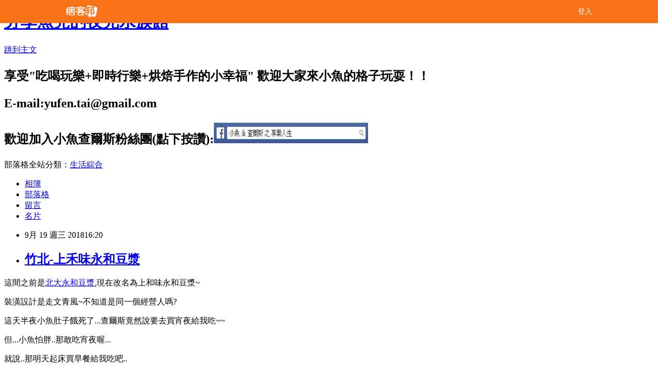

--- FILE ---
content_type: text/html; charset=utf-8
request_url: https://yufentai.pixnet.net/blog/posts/9464022386
body_size: 30185
content:
<!DOCTYPE html><html lang="zh-TW"><head><meta charSet="utf-8"/><meta name="viewport" content="width=device-width, initial-scale=1"/><link rel="stylesheet" href="/_next/static/chunks/b1e52b495cc0137c.css" data-precedence="next"/><link rel="stylesheet" href="/fix.css?v=202512260036" type="text/css" data-precedence="medium"/><link rel="stylesheet" href="https://s3.1px.tw/blog/theme/choc/iframe-popup.css?v=202512260036" type="text/css" data-precedence="medium"/><link rel="stylesheet" href="https://s3.1px.tw/blog/theme/choc/plugins.min.css?v=202512260036" type="text/css" data-precedence="medium"/><link rel="stylesheet" href="https://s3.1px.tw/blog/theme/choc/openid-comment.css?v=202512260036" type="text/css" data-precedence="medium"/><link rel="stylesheet" href="https://s3.1px.tw/blog/theme/choc/style.min.css?v=202512260036" type="text/css" data-precedence="medium"/><link rel="stylesheet" href="https://s3.1px.tw/blog/theme/choc/main.min.css?v=202512260036" type="text/css" data-precedence="medium"/><link rel="stylesheet" href="https://pimg.1px.tw/yufentai/assets/yufentai.css?v=202512260036" type="text/css" data-precedence="medium"/><link rel="stylesheet" href="https://s3.1px.tw/blog/theme/choc/author-info.css?v=202512260036" type="text/css" data-precedence="medium"/><link rel="stylesheet" href="https://s3.1px.tw/blog/theme/choc/idlePop.min.css?v=202512260036" type="text/css" data-precedence="medium"/><link rel="preload" as="script" fetchPriority="low" href="/_next/static/chunks/86ce50721766848a.js"/><script src="/_next/static/chunks/41eaa5427c45ebcc.js" async=""></script><script src="/_next/static/chunks/8c450ee89059fb53.js" async=""></script><script src="/_next/static/chunks/1bb9e06cab48c081.js" async=""></script><script src="/_next/static/chunks/d0f7a7b34e307933.js" async=""></script><script src="/_next/static/chunks/turbopack-dd401d339e8d27bb.js" async=""></script><script src="/_next/static/chunks/ff1a16fafef87110.js" async=""></script><script src="/_next/static/chunks/e308b2b9ce476a3e.js" async=""></script><script src="/_next/static/chunks/2bf79572a40338b7.js" async=""></script><script src="/_next/static/chunks/d3c6eed28c1dd8e2.js" async=""></script><script src="/_next/static/chunks/46ad7420f5a3bc0b.js" async=""></script><script src="/_next/static/chunks/be3c5fb837de3c68.js" async=""></script><script src="/_next/static/chunks/675253b1231f6d99.js" async=""></script><script src="/_next/static/chunks/60d08651d643cedc.js" async=""></script><script src="/_next/static/chunks/8aaeae3ce7295e5b.js" async=""></script><script src="/_next/static/chunks/783fb1e49bc94bdb.js" async=""></script><script src="/_next/static/chunks/51b42820a999bcb6.js" async=""></script><script src="/_next/static/chunks/ed01c75076819ebd.js" async=""></script><script src="/_next/static/chunks/a4df8fc19a9a82e6.js" async=""></script><link rel="preload" href="https://pagead2.googlesyndication.com/pagead/js/adsbygoogle.js?client=ca-pub-7362833996702429" as="script" crossorigin=""/><title>竹北-上禾味永和豆漿</title><meta name="author" content="分享魚兒的夜光水族館"/><meta name="google-adsense-platform-account" content="pub-2647689032095179"/><meta name="google-adsense-account" content="pub-7362833996702429"/><link rel="canonical" href="https://yufentai.pixnet.net/blog/posts/9464022386"/><meta property="og:title" content="竹北-上禾味永和豆漿"/><meta property="og:url" content="https://yufentai.pixnet.net/blog/posts/9464022386"/><meta property="og:image" content="https://avatar.iran.liara.run/username?username=yufentai"/><meta property="og:type" content="article"/><meta name="twitter:card" content="summary_large_image"/><meta name="twitter:title" content="竹北-上禾味永和豆漿"/><meta name="twitter:image" content="https://avatar.iran.liara.run/username?username=yufentai"/><link rel="icon" href="/favicon.ico?favicon.a62c60e0.ico" sizes="32x32" type="image/x-icon"/><script src="/_next/static/chunks/a6dad97d9634a72d.js" noModule=""></script></head><body><!--$--><!--/$--><!--$?--><template id="B:0"></template><!--/$--><script>requestAnimationFrame(function(){$RT=performance.now()});</script><script src="/_next/static/chunks/86ce50721766848a.js" id="_R_" async=""></script><div hidden id="S:0"><script id="pixnet-vars">
        window.PIXNET = {
          post_id: "9464022386",
          name: "yufentai",
          user_id: 0,
          blog_id: "3911224",
          display_ads: true
        };
      </script><script type="text/javascript" src="https://code.jquery.com/jquery-latest.min.js"></script><script id="json-ld-article-script" type="application/ld+json">{"@context":"https:\u002F\u002Fschema.org","@type":"Article","isAccessibleForFree":true,"mainEntityOfPage":{"@type":"WebPage","@id":"https:\u002F\u002Fyufentai.pixnet.net\u002Fblog\u002Fposts\u002F9464022386"},"headline":"竹北-上禾味永和豆漿","description":"","articleBody":"\u003Cp\u003E這間之前是\u003Ca href=\"http:\u002F\u002Fyufentai.pixnet.net\u002Fblog\u002Fpost\u002F330103130\" target=\"_blank\"\u003E北大永和豆漿\u003C\u002Fa\u003E,現在改名為上和味永和豆漿~\u003C\u002Fp\u003E\r\n\u003Cp\u003E裝潢設計是走文青風~不知道是同一個經營人嗎?\u003C\u002Fp\u003E\r\n\u003Cp\u003E這天半夜小魚肚子餓死了...查爾斯竟然說要去買宵夜給我吃~~\u003C\u002Fp\u003E\r\n\u003Cp\u003E但...小魚怕胖..那敢吃宵夜喔...\u003C\u002Fp\u003E\r\n\u003Cp\u003E就說..那明天起床買早餐給我吃吧..\u003C\u002Fp\u003E\r\n\u003Cp\u003E結婚十幾年..第一次吃到查爾斯買的早餐耶.....\u003Cimg src=\"\u002F\u002Fs.pixfs.net\u002Ff.pixnet.net\u002Fimages\u002Femotions\u002Ffox_10.gif\" alt=\"\" border=\"0\" \u002F\u003E\u003C\u002Fp\u003E\r\n\u003Cp\u003E因為幾乎都是2人行動啊..不然就是小魚自製早餐...XDD\u003C\u002Fp\u003E\r\n\u003Cp\u003E查爾斯拍了這張照片給小魚..哇..生意也太好了吧...就慢慢排隊啦~\u003C\u002Fp\u003E\r\n\u003Cp\u003E營業時間從下午五點到零晨一點~\u003C\u002Fp\u003E\r\n\u003Cp\u003E\u003Ca href=\"http:\u002F\u002Fyufentai.pixnet.net\u002Falbum\u002Fphoto\u002F241126079\"\u003E\u003Cimg title=\"上禾味01.jpg\" src=\"https:\u002F\u002Fpic.pimg.tw\u002Fyufentai\u002F1536029370-1706043449_n.jpg?v=1536029480\" alt=\"上禾味01.jpg\" border=\"0\" \u002F\u003E\u003C\u002Fa\u003E\u003C\u002Fp\u003E\r\n\u003Cp\u003E餐食總類有主食類、燒餅油條類、包子饅頭、蛋餅類、酥餅點心、飯糰類、飲料~\u003C\u002Fp\u003E\r\n\u003Cp\u003E\u003Ca href=\"http:\u002F\u002Fyufentai.pixnet.net\u002Falbum\u002Fphoto\u002F241126082\"\u003E\u003Cimg title=\"上禾味02.jpg\" src=\"https:\u002F\u002Fpic.pimg.tw\u002Fyufentai\u002F1536029370-2308213619_n.jpg?v=1536029480\" alt=\"上禾味02.jpg\" border=\"0\" \u002F\u003E\u003C\u002Fa\u003E\u003C\u002Fp\u003E\r\n\u003Cp\u003E可能排太久..2人早餐..查爾斯竟然買了一大堆回來...\u003C\u002Fp\u003E\r\n\u003Cp\u003E飯糰加蛋$40\u003C\u002Fp\u003E\r\n\u003Cp\u003E查爾斯說飯糰是現點現包的...加上好多人都點飯糰...\u003C\u002Fp\u003E\r\n\u003Cp\u003E等這顆飯糰等好久啊~~\u003C\u002Fp\u003E\r\n\u003Cp\u003E裡面還有一顆煎蛋~小魚一般吃到的飯糰,蛋好像都是1\u002F4滷蛋..\u003C\u002Fp\u003E\r\n\u003Cp\u003E一口咬下..脆脆的油條加分..而且份量還不小~\u003C\u002Fp\u003E\r\n\u003Cp\u003E若點豬排飯糰..應該可以當午餐了..XDD\u003C\u002Fp\u003E\r\n\u003Cp\u003E\u003Ca href=\"http:\u002F\u002Fyufentai.pixnet.net\u002Falbum\u002Fphoto\u002F241126088\"\u003E\u003Cimg title=\"上禾味04.jpg\" src=\"https:\u002F\u002Fpic.pimg.tw\u002Fyufentai\u002F1536029371-1810016581_n.jpg?v=1536029480\" alt=\"上禾味04.jpg\" border=\"0\" \u002F\u003E\u003C\u002Fa\u003E\u003C\u002Fp\u003E\r\n\u003Cp\u003E玉米蛋餅$30\u003C\u002Fp\u003E\r\n\u003Cp\u003E蛋打散後,加入玉米拌一下去煎..再蓋上蛋餅皮~\u003C\u002Fp\u003E\r\n\u003Cp\u003E小魚還蠻常吃玉米蛋餅的...\u003C\u002Fp\u003E\r\n\u003Cp\u003E\u003Ca href=\"http:\u002F\u002Fyufentai.pixnet.net\u002Falbum\u002Fphoto\u002F241126094\"\u003E\u003Cimg title=\"上禾味07.jpg\" src=\"https:\u002F\u002Fpic.pimg.tw\u002Fyufentai\u002F1536029371-4260629476_n.jpg?v=1536029480\" alt=\"上禾味07.jpg\" border=\"0\" \u002F\u003E\u003C\u002Fa\u003E\u003C\u002Fp\u003E\r\n\u003Cp\u003E韮菜盒$28\u003C\u002Fp\u003E\r\n\u003Cp\u003E韮菜盒是先煎好放保溫盒..所以沒有很燙..\u003C\u002Fp\u003E\r\n\u003Cp\u003E因為買太多..吃不下..最後當午餐再烤來吃~烤過後..外皮有比較沒那麼油~\u003C\u002Fp\u003E\r\n\u003Cp\u003E\u003Ca href=\"http:\u002F\u002Fyufentai.pixnet.net\u002Falbum\u002Fphoto\u002F241126097\"\u003E\u003Cimg title=\"上禾味06.jpg\" src=\"https:\u002F\u002Fpic.pimg.tw\u002Fyufentai\u002F1536029371-3644616650_n.jpg?v=1536029480\" alt=\"上禾味06.jpg\" border=\"0\" \u002F\u003E\u003C\u002Fa\u003E\u003C\u002Fp\u003E\r\n\u003Cp\u003E燻雞蛋燒餅$45&nbsp;\u003C\u002Fp\u003E\r\n\u003Cp\u003E只是搞笑了...什麼找也找不到燻雞啊...應該是忘記放了..&nbsp;\u003C\u002Fp\u003E\r\n\u003Cp\u003E但又不想再回去換就算囉~一樣當午餐囉~&nbsp;\u003C\u002Fp\u003E\r\n\u003Cp\u003E\u003Ca href=\"http:\u002F\u002Fyufentai.pixnet.net\u002Falbum\u002Fphoto\u002F241126091\"\u003E\u003Cimg title=\"上禾味05.jpg\" src=\"https:\u002F\u002Fpic.pimg.tw\u002Fyufentai\u002F1536029371-2564458748_n.jpg?v=1536029480\" alt=\"上禾味05.jpg\" border=\"0\" \u002F\u003E\u003C\u002Fa\u003E\u003C\u002Fp\u003E\r\n\u003Cp\u003E豆漿+米漿混合$20\u003C\u002Fp\u003E\r\n\u003Cp\u003E原來這2種混合也蠻好喝的耶..下次小魚自製豆漿也來試試~\u003C\u002Fp\u003E\r\n\u003Cp\u003E\u003Ca href=\"http:\u002F\u002Fyufentai.pixnet.net\u002Falbum\u002Fphoto\u002F241126100\"\u003E\u003Cimg title=\"上禾味08.jpg\" src=\"https:\u002F\u002Fpic.pimg.tw\u002Fyufentai\u002F1536029372-3386499778_n.jpg?v=1536029480\" alt=\"上禾味08.jpg\" border=\"0\" \u002F\u003E\u003C\u002Fa\u003E\u003C\u002Fp\u003E\r\n\u003Cp\u003Etotal:163元\u002F2人\u003C\u002Fp\u003E\r\n\u003Cp\u003E昨天晚上十點多還在外面..回家經過這間店..生意超好呢..\u003Cimg src=\"\u002F\u002Fs.pixfs.net\u002Ff.pixnet.net\u002Fimages\u002Femotions\u002F017.gif\" alt=\"\" border=\"0\" \u002F\u003E\u003C\u002Fp\u003E\r\n\u003Cp\u003E店家資訊:\u003Cbr \u002F\u003E新竹縣竹北市縣政二路368-1號\u003Cbr \u002F\u003E03-5587487\u003C\u002Fp\u003E","image":[],"author":{"@type":"Person","name":"分享魚兒的夜光水族館","url":"https:\u002F\u002Fwww.pixnet.net\u002Fpcard\u002Fyufentai"},"publisher":{"@type":"Organization","name":"分享魚兒的夜光水族館","logo":{"@type":"ImageObject","url":"https:\u002F\u002Favatar.iran.liara.run\u002Fusername?username=yufentai"}},"datePublished":"2018-09-19T08:20:19.000Z","dateModified":"","keywords":[],"articleSection":"食-桃竹苗"}</script><template id="P:1"></template><template id="P:2"></template><template id="P:3"></template><section aria-label="Notifications alt+T" tabindex="-1" aria-live="polite" aria-relevant="additions text" aria-atomic="false"></section></div><script>(self.__next_f=self.__next_f||[]).push([0])</script><script>self.__next_f.push([1,"1:\"$Sreact.fragment\"\n3:I[39756,[\"/_next/static/chunks/ff1a16fafef87110.js\",\"/_next/static/chunks/e308b2b9ce476a3e.js\"],\"default\"]\n4:I[53536,[\"/_next/static/chunks/ff1a16fafef87110.js\",\"/_next/static/chunks/e308b2b9ce476a3e.js\"],\"default\"]\n6:I[97367,[\"/_next/static/chunks/ff1a16fafef87110.js\",\"/_next/static/chunks/e308b2b9ce476a3e.js\"],\"OutletBoundary\"]\n8:I[97367,[\"/_next/static/chunks/ff1a16fafef87110.js\",\"/_next/static/chunks/e308b2b9ce476a3e.js\"],\"ViewportBoundary\"]\na:I[97367,[\"/_next/static/chunks/ff1a16fafef87110.js\",\"/_next/static/chunks/e308b2b9ce476a3e.js\"],\"MetadataBoundary\"]\nc:I[63491,[\"/_next/static/chunks/2bf79572a40338b7.js\",\"/_next/static/chunks/d3c6eed28c1dd8e2.js\"],\"default\"]\nd:I[79520,[\"/_next/static/chunks/46ad7420f5a3bc0b.js\",\"/_next/static/chunks/be3c5fb837de3c68.js\",\"/_next/static/chunks/675253b1231f6d99.js\"],\"\"]\n10:I[69182,[\"/_next/static/chunks/46ad7420f5a3bc0b.js\",\"/_next/static/chunks/be3c5fb837de3c68.js\",\"/_next/static/chunks/675253b1231f6d99.js\"],\"HydrationComplete\"]\n11:I[12985,[\"/_next/static/chunks/46ad7420f5a3bc0b.js\",\"/_next/static/chunks/be3c5fb837de3c68.js\",\"/_next/static/chunks/675253b1231f6d99.js\"],\"NuqsAdapter\"]\n12:I[82782,[\"/_next/static/chunks/46ad7420f5a3bc0b.js\",\"/_next/static/chunks/be3c5fb837de3c68.js\",\"/_next/static/chunks/675253b1231f6d99.js\"],\"RefineContext\"]\n13:I[29306,[\"/_next/static/chunks/46ad7420f5a3bc0b.js\",\"/_next/static/chunks/be3c5fb837de3c68.js\",\"/_next/static/chunks/675253b1231f6d99.js\",\"/_next/static/chunks/60d08651d643cedc.js\",\"/_next/static/chunks/d3c6eed28c1dd8e2.js\"],\"default\"]\n:HL[\"/_next/static/chunks/b1e52b495cc0137c.css\",\"style\"]\n"])</script><script>self.__next_f.push([1,"0:{\"P\":null,\"b\":\"s-LRTjMFIFsgs2nzbxu_m\",\"c\":[\"\",\"blog\",\"posts\",\"9464022386\"],\"q\":\"\",\"i\":false,\"f\":[[[\"\",{\"children\":[\"blog\",{\"children\":[\"posts\",{\"children\":[[\"id\",\"9464022386\",\"d\"],{\"children\":[\"__PAGE__\",{}]}]}]}]},\"$undefined\",\"$undefined\",true],[[\"$\",\"$1\",\"c\",{\"children\":[[[\"$\",\"script\",\"script-0\",{\"src\":\"/_next/static/chunks/46ad7420f5a3bc0b.js\",\"async\":true,\"nonce\":\"$undefined\"}],[\"$\",\"script\",\"script-1\",{\"src\":\"/_next/static/chunks/be3c5fb837de3c68.js\",\"async\":true,\"nonce\":\"$undefined\"}],[\"$\",\"script\",\"script-2\",{\"src\":\"/_next/static/chunks/675253b1231f6d99.js\",\"async\":true,\"nonce\":\"$undefined\"}]],\"$L2\"]}],{\"children\":[[\"$\",\"$1\",\"c\",{\"children\":[null,[\"$\",\"$L3\",null,{\"parallelRouterKey\":\"children\",\"error\":\"$undefined\",\"errorStyles\":\"$undefined\",\"errorScripts\":\"$undefined\",\"template\":[\"$\",\"$L4\",null,{}],\"templateStyles\":\"$undefined\",\"templateScripts\":\"$undefined\",\"notFound\":\"$undefined\",\"forbidden\":\"$undefined\",\"unauthorized\":\"$undefined\"}]]}],{\"children\":[[\"$\",\"$1\",\"c\",{\"children\":[null,[\"$\",\"$L3\",null,{\"parallelRouterKey\":\"children\",\"error\":\"$undefined\",\"errorStyles\":\"$undefined\",\"errorScripts\":\"$undefined\",\"template\":[\"$\",\"$L4\",null,{}],\"templateStyles\":\"$undefined\",\"templateScripts\":\"$undefined\",\"notFound\":\"$undefined\",\"forbidden\":\"$undefined\",\"unauthorized\":\"$undefined\"}]]}],{\"children\":[[\"$\",\"$1\",\"c\",{\"children\":[null,[\"$\",\"$L3\",null,{\"parallelRouterKey\":\"children\",\"error\":\"$undefined\",\"errorStyles\":\"$undefined\",\"errorScripts\":\"$undefined\",\"template\":[\"$\",\"$L4\",null,{}],\"templateStyles\":\"$undefined\",\"templateScripts\":\"$undefined\",\"notFound\":\"$undefined\",\"forbidden\":\"$undefined\",\"unauthorized\":\"$undefined\"}]]}],{\"children\":[[\"$\",\"$1\",\"c\",{\"children\":[\"$L5\",[[\"$\",\"link\",\"0\",{\"rel\":\"stylesheet\",\"href\":\"/_next/static/chunks/b1e52b495cc0137c.css\",\"precedence\":\"next\",\"crossOrigin\":\"$undefined\",\"nonce\":\"$undefined\"}],[\"$\",\"script\",\"script-0\",{\"src\":\"/_next/static/chunks/8aaeae3ce7295e5b.js\",\"async\":true,\"nonce\":\"$undefined\"}],[\"$\",\"script\",\"script-1\",{\"src\":\"/_next/static/chunks/783fb1e49bc94bdb.js\",\"async\":true,\"nonce\":\"$undefined\"}],[\"$\",\"script\",\"script-2\",{\"src\":\"/_next/static/chunks/51b42820a999bcb6.js\",\"async\":true,\"nonce\":\"$undefined\"}],[\"$\",\"script\",\"script-3\",{\"src\":\"/_next/static/chunks/ed01c75076819ebd.js\",\"async\":true,\"nonce\":\"$undefined\"}],[\"$\",\"script\",\"script-4\",{\"src\":\"/_next/static/chunks/a4df8fc19a9a82e6.js\",\"async\":true,\"nonce\":\"$undefined\"}]],[\"$\",\"$L6\",null,{\"children\":\"$@7\"}]]}],{},null,false,false]},null,false,false]},null,false,false]},null,false,false]},null,false,false],[\"$\",\"$1\",\"h\",{\"children\":[null,[\"$\",\"$L8\",null,{\"children\":\"$@9\"}],[\"$\",\"$La\",null,{\"children\":\"$@b\"}],null]}],false]],\"m\":\"$undefined\",\"G\":[\"$c\",[]],\"S\":false}\n"])</script><script>self.__next_f.push([1,"2:[\"$\",\"html\",null,{\"lang\":\"zh-TW\",\"children\":[[\"$\",\"$Ld\",null,{\"id\":\"google-tag-manager\",\"strategy\":\"afterInteractive\",\"children\":\"\\n(function(w,d,s,l,i){w[l]=w[l]||[];w[l].push({'gtm.start':\\nnew Date().getTime(),event:'gtm.js'});var f=d.getElementsByTagName(s)[0],\\nj=d.createElement(s),dl=l!='dataLayer'?'\u0026l='+l:'';j.async=true;j.src=\\n'https://www.googletagmanager.com/gtm.js?id='+i+dl;f.parentNode.insertBefore(j,f);\\n})(window,document,'script','dataLayer','GTM-TRLQMPKX');\\n  \"}],\"$Le\",\"$Lf\",[\"$\",\"body\",null,{\"children\":[[\"$\",\"$L10\",null,{}],[\"$\",\"$L11\",null,{\"children\":[\"$\",\"$L12\",null,{\"children\":[\"$\",\"$L3\",null,{\"parallelRouterKey\":\"children\",\"error\":\"$undefined\",\"errorStyles\":\"$undefined\",\"errorScripts\":\"$undefined\",\"template\":[\"$\",\"$L4\",null,{}],\"templateStyles\":\"$undefined\",\"templateScripts\":\"$undefined\",\"notFound\":[[\"$\",\"$L13\",null,{}],[]],\"forbidden\":\"$undefined\",\"unauthorized\":\"$undefined\"}]}]}]]}]]}]\n9:[[\"$\",\"meta\",\"0\",{\"charSet\":\"utf-8\"}],[\"$\",\"meta\",\"1\",{\"name\":\"viewport\",\"content\":\"width=device-width, initial-scale=1\"}]]\n"])</script><script>self.__next_f.push([1,"e:null\nf:[\"$\",\"$Ld\",null,{\"async\":true,\"src\":\"https://pagead2.googlesyndication.com/pagead/js/adsbygoogle.js?client=ca-pub-7362833996702429\",\"crossOrigin\":\"anonymous\",\"strategy\":\"afterInteractive\"}]\n"])</script><script>self.__next_f.push([1,"15:I[27201,[\"/_next/static/chunks/ff1a16fafef87110.js\",\"/_next/static/chunks/e308b2b9ce476a3e.js\"],\"IconMark\"]\n5:[[\"$\",\"script\",null,{\"id\":\"pixnet-vars\",\"children\":\"\\n        window.PIXNET = {\\n          post_id: \\\"9464022386\\\",\\n          name: \\\"yufentai\\\",\\n          user_id: 0,\\n          blog_id: \\\"3911224\\\",\\n          display_ads: true\\n        };\\n      \"}],\"$L14\"]\nb:[[\"$\",\"title\",\"0\",{\"children\":\"竹北-上禾味永和豆漿\"}],[\"$\",\"meta\",\"1\",{\"name\":\"author\",\"content\":\"分享魚兒的夜光水族館\"}],[\"$\",\"meta\",\"2\",{\"name\":\"google-adsense-platform-account\",\"content\":\"pub-2647689032095179\"}],[\"$\",\"meta\",\"3\",{\"name\":\"google-adsense-account\",\"content\":\"pub-7362833996702429\"}],[\"$\",\"link\",\"4\",{\"rel\":\"canonical\",\"href\":\"https://yufentai.pixnet.net/blog/posts/9464022386\"}],[\"$\",\"meta\",\"5\",{\"property\":\"og:title\",\"content\":\"竹北-上禾味永和豆漿\"}],[\"$\",\"meta\",\"6\",{\"property\":\"og:url\",\"content\":\"https://yufentai.pixnet.net/blog/posts/9464022386\"}],[\"$\",\"meta\",\"7\",{\"property\":\"og:image\",\"content\":\"https://avatar.iran.liara.run/username?username=yufentai\"}],[\"$\",\"meta\",\"8\",{\"property\":\"og:type\",\"content\":\"article\"}],[\"$\",\"meta\",\"9\",{\"name\":\"twitter:card\",\"content\":\"summary_large_image\"}],[\"$\",\"meta\",\"10\",{\"name\":\"twitter:title\",\"content\":\"竹北-上禾味永和豆漿\"}],[\"$\",\"meta\",\"11\",{\"name\":\"twitter:image\",\"content\":\"https://avatar.iran.liara.run/username?username=yufentai\"}],[\"$\",\"link\",\"12\",{\"rel\":\"icon\",\"href\":\"/favicon.ico?favicon.a62c60e0.ico\",\"sizes\":\"32x32\",\"type\":\"image/x-icon\"}],[\"$\",\"$L15\",\"13\",{}]]\n7:null\n"])</script><script>self.__next_f.push([1,":HL[\"/fix.css?v=202512260036\",\"style\",{\"type\":\"text/css\"}]\n:HL[\"https://s3.1px.tw/blog/theme/choc/iframe-popup.css?v=202512260036\",\"style\",{\"type\":\"text/css\"}]\n:HL[\"https://s3.1px.tw/blog/theme/choc/plugins.min.css?v=202512260036\",\"style\",{\"type\":\"text/css\"}]\n:HL[\"https://s3.1px.tw/blog/theme/choc/openid-comment.css?v=202512260036\",\"style\",{\"type\":\"text/css\"}]\n:HL[\"https://s3.1px.tw/blog/theme/choc/style.min.css?v=202512260036\",\"style\",{\"type\":\"text/css\"}]\n:HL[\"https://s3.1px.tw/blog/theme/choc/main.min.css?v=202512260036\",\"style\",{\"type\":\"text/css\"}]\n:HL[\"https://pimg.1px.tw/yufentai/assets/yufentai.css?v=202512260036\",\"style\",{\"type\":\"text/css\"}]\n:HL[\"https://s3.1px.tw/blog/theme/choc/author-info.css?v=202512260036\",\"style\",{\"type\":\"text/css\"}]\n:HL[\"https://s3.1px.tw/blog/theme/choc/idlePop.min.css?v=202512260036\",\"style\",{\"type\":\"text/css\"}]\n16:T18ce,"])</script><script>self.__next_f.push([1,"{\"@context\":\"https:\\u002F\\u002Fschema.org\",\"@type\":\"Article\",\"isAccessibleForFree\":true,\"mainEntityOfPage\":{\"@type\":\"WebPage\",\"@id\":\"https:\\u002F\\u002Fyufentai.pixnet.net\\u002Fblog\\u002Fposts\\u002F9464022386\"},\"headline\":\"竹北-上禾味永和豆漿\",\"description\":\"\",\"articleBody\":\"\\u003Cp\\u003E這間之前是\\u003Ca href=\\\"http:\\u002F\\u002Fyufentai.pixnet.net\\u002Fblog\\u002Fpost\\u002F330103130\\\" target=\\\"_blank\\\"\\u003E北大永和豆漿\\u003C\\u002Fa\\u003E,現在改名為上和味永和豆漿~\\u003C\\u002Fp\\u003E\\r\\n\\u003Cp\\u003E裝潢設計是走文青風~不知道是同一個經營人嗎?\\u003C\\u002Fp\\u003E\\r\\n\\u003Cp\\u003E這天半夜小魚肚子餓死了...查爾斯竟然說要去買宵夜給我吃~~\\u003C\\u002Fp\\u003E\\r\\n\\u003Cp\\u003E但...小魚怕胖..那敢吃宵夜喔...\\u003C\\u002Fp\\u003E\\r\\n\\u003Cp\\u003E就說..那明天起床買早餐給我吃吧..\\u003C\\u002Fp\\u003E\\r\\n\\u003Cp\\u003E結婚十幾年..第一次吃到查爾斯買的早餐耶.....\\u003Cimg src=\\\"\\u002F\\u002Fs.pixfs.net\\u002Ff.pixnet.net\\u002Fimages\\u002Femotions\\u002Ffox_10.gif\\\" alt=\\\"\\\" border=\\\"0\\\" \\u002F\\u003E\\u003C\\u002Fp\\u003E\\r\\n\\u003Cp\\u003E因為幾乎都是2人行動啊..不然就是小魚自製早餐...XDD\\u003C\\u002Fp\\u003E\\r\\n\\u003Cp\\u003E查爾斯拍了這張照片給小魚..哇..生意也太好了吧...就慢慢排隊啦~\\u003C\\u002Fp\\u003E\\r\\n\\u003Cp\\u003E營業時間從下午五點到零晨一點~\\u003C\\u002Fp\\u003E\\r\\n\\u003Cp\\u003E\\u003Ca href=\\\"http:\\u002F\\u002Fyufentai.pixnet.net\\u002Falbum\\u002Fphoto\\u002F241126079\\\"\\u003E\\u003Cimg title=\\\"上禾味01.jpg\\\" src=\\\"https:\\u002F\\u002Fpic.pimg.tw\\u002Fyufentai\\u002F1536029370-1706043449_n.jpg?v=1536029480\\\" alt=\\\"上禾味01.jpg\\\" border=\\\"0\\\" \\u002F\\u003E\\u003C\\u002Fa\\u003E\\u003C\\u002Fp\\u003E\\r\\n\\u003Cp\\u003E餐食總類有主食類、燒餅油條類、包子饅頭、蛋餅類、酥餅點心、飯糰類、飲料~\\u003C\\u002Fp\\u003E\\r\\n\\u003Cp\\u003E\\u003Ca href=\\\"http:\\u002F\\u002Fyufentai.pixnet.net\\u002Falbum\\u002Fphoto\\u002F241126082\\\"\\u003E\\u003Cimg title=\\\"上禾味02.jpg\\\" src=\\\"https:\\u002F\\u002Fpic.pimg.tw\\u002Fyufentai\\u002F1536029370-2308213619_n.jpg?v=1536029480\\\" alt=\\\"上禾味02.jpg\\\" border=\\\"0\\\" \\u002F\\u003E\\u003C\\u002Fa\\u003E\\u003C\\u002Fp\\u003E\\r\\n\\u003Cp\\u003E可能排太久..2人早餐..查爾斯竟然買了一大堆回來...\\u003C\\u002Fp\\u003E\\r\\n\\u003Cp\\u003E飯糰加蛋$40\\u003C\\u002Fp\\u003E\\r\\n\\u003Cp\\u003E查爾斯說飯糰是現點現包的...加上好多人都點飯糰...\\u003C\\u002Fp\\u003E\\r\\n\\u003Cp\\u003E等這顆飯糰等好久啊~~\\u003C\\u002Fp\\u003E\\r\\n\\u003Cp\\u003E裡面還有一顆煎蛋~小魚一般吃到的飯糰,蛋好像都是1\\u002F4滷蛋..\\u003C\\u002Fp\\u003E\\r\\n\\u003Cp\\u003E一口咬下..脆脆的油條加分..而且份量還不小~\\u003C\\u002Fp\\u003E\\r\\n\\u003Cp\\u003E若點豬排飯糰..應該可以當午餐了..XDD\\u003C\\u002Fp\\u003E\\r\\n\\u003Cp\\u003E\\u003Ca href=\\\"http:\\u002F\\u002Fyufentai.pixnet.net\\u002Falbum\\u002Fphoto\\u002F241126088\\\"\\u003E\\u003Cimg title=\\\"上禾味04.jpg\\\" src=\\\"https:\\u002F\\u002Fpic.pimg.tw\\u002Fyufentai\\u002F1536029371-1810016581_n.jpg?v=1536029480\\\" alt=\\\"上禾味04.jpg\\\" border=\\\"0\\\" \\u002F\\u003E\\u003C\\u002Fa\\u003E\\u003C\\u002Fp\\u003E\\r\\n\\u003Cp\\u003E玉米蛋餅$30\\u003C\\u002Fp\\u003E\\r\\n\\u003Cp\\u003E蛋打散後,加入玉米拌一下去煎..再蓋上蛋餅皮~\\u003C\\u002Fp\\u003E\\r\\n\\u003Cp\\u003E小魚還蠻常吃玉米蛋餅的...\\u003C\\u002Fp\\u003E\\r\\n\\u003Cp\\u003E\\u003Ca href=\\\"http:\\u002F\\u002Fyufentai.pixnet.net\\u002Falbum\\u002Fphoto\\u002F241126094\\\"\\u003E\\u003Cimg title=\\\"上禾味07.jpg\\\" src=\\\"https:\\u002F\\u002Fpic.pimg.tw\\u002Fyufentai\\u002F1536029371-4260629476_n.jpg?v=1536029480\\\" alt=\\\"上禾味07.jpg\\\" border=\\\"0\\\" \\u002F\\u003E\\u003C\\u002Fa\\u003E\\u003C\\u002Fp\\u003E\\r\\n\\u003Cp\\u003E韮菜盒$28\\u003C\\u002Fp\\u003E\\r\\n\\u003Cp\\u003E韮菜盒是先煎好放保溫盒..所以沒有很燙..\\u003C\\u002Fp\\u003E\\r\\n\\u003Cp\\u003E因為買太多..吃不下..最後當午餐再烤來吃~烤過後..外皮有比較沒那麼油~\\u003C\\u002Fp\\u003E\\r\\n\\u003Cp\\u003E\\u003Ca href=\\\"http:\\u002F\\u002Fyufentai.pixnet.net\\u002Falbum\\u002Fphoto\\u002F241126097\\\"\\u003E\\u003Cimg title=\\\"上禾味06.jpg\\\" src=\\\"https:\\u002F\\u002Fpic.pimg.tw\\u002Fyufentai\\u002F1536029371-3644616650_n.jpg?v=1536029480\\\" alt=\\\"上禾味06.jpg\\\" border=\\\"0\\\" \\u002F\\u003E\\u003C\\u002Fa\\u003E\\u003C\\u002Fp\\u003E\\r\\n\\u003Cp\\u003E燻雞蛋燒餅$45\u0026nbsp;\\u003C\\u002Fp\\u003E\\r\\n\\u003Cp\\u003E只是搞笑了...什麼找也找不到燻雞啊...應該是忘記放了..\u0026nbsp;\\u003C\\u002Fp\\u003E\\r\\n\\u003Cp\\u003E但又不想再回去換就算囉~一樣當午餐囉~\u0026nbsp;\\u003C\\u002Fp\\u003E\\r\\n\\u003Cp\\u003E\\u003Ca href=\\\"http:\\u002F\\u002Fyufentai.pixnet.net\\u002Falbum\\u002Fphoto\\u002F241126091\\\"\\u003E\\u003Cimg title=\\\"上禾味05.jpg\\\" src=\\\"https:\\u002F\\u002Fpic.pimg.tw\\u002Fyufentai\\u002F1536029371-2564458748_n.jpg?v=1536029480\\\" alt=\\\"上禾味05.jpg\\\" border=\\\"0\\\" \\u002F\\u003E\\u003C\\u002Fa\\u003E\\u003C\\u002Fp\\u003E\\r\\n\\u003Cp\\u003E豆漿+米漿混合$20\\u003C\\u002Fp\\u003E\\r\\n\\u003Cp\\u003E原來這2種混合也蠻好喝的耶..下次小魚自製豆漿也來試試~\\u003C\\u002Fp\\u003E\\r\\n\\u003Cp\\u003E\\u003Ca href=\\\"http:\\u002F\\u002Fyufentai.pixnet.net\\u002Falbum\\u002Fphoto\\u002F241126100\\\"\\u003E\\u003Cimg title=\\\"上禾味08.jpg\\\" src=\\\"https:\\u002F\\u002Fpic.pimg.tw\\u002Fyufentai\\u002F1536029372-3386499778_n.jpg?v=1536029480\\\" alt=\\\"上禾味08.jpg\\\" border=\\\"0\\\" \\u002F\\u003E\\u003C\\u002Fa\\u003E\\u003C\\u002Fp\\u003E\\r\\n\\u003Cp\\u003Etotal:163元\\u002F2人\\u003C\\u002Fp\\u003E\\r\\n\\u003Cp\\u003E昨天晚上十點多還在外面..回家經過這間店..生意超好呢..\\u003Cimg src=\\\"\\u002F\\u002Fs.pixfs.net\\u002Ff.pixnet.net\\u002Fimages\\u002Femotions\\u002F017.gif\\\" alt=\\\"\\\" border=\\\"0\\\" \\u002F\\u003E\\u003C\\u002Fp\\u003E\\r\\n\\u003Cp\\u003E店家資訊:\\u003Cbr \\u002F\\u003E新竹縣竹北市縣政二路368-1號\\u003Cbr \\u002F\\u003E03-5587487\\u003C\\u002Fp\\u003E\",\"image\":[],\"author\":{\"@type\":\"Person\",\"name\":\"分享魚兒的夜光水族館\",\"url\":\"https:\\u002F\\u002Fwww.pixnet.net\\u002Fpcard\\u002Fyufentai\"},\"publisher\":{\"@type\":\"Organization\",\"name\":\"分享魚兒的夜光水族館\",\"logo\":{\"@type\":\"ImageObject\",\"url\":\"https:\\u002F\\u002Favatar.iran.liara.run\\u002Fusername?username=yufentai\"}},\"datePublished\":\"2018-09-19T08:20:19.000Z\",\"dateModified\":\"\",\"keywords\":[],\"articleSection\":\"食-桃竹苗\"}"])</script><script>self.__next_f.push([1,"14:[[[[\"$\",\"link\",\"/fix.css?v=202512260036\",{\"rel\":\"stylesheet\",\"href\":\"/fix.css?v=202512260036\",\"type\":\"text/css\",\"precedence\":\"medium\"}],[\"$\",\"link\",\"https://s3.1px.tw/blog/theme/choc/iframe-popup.css?v=202512260036\",{\"rel\":\"stylesheet\",\"href\":\"https://s3.1px.tw/blog/theme/choc/iframe-popup.css?v=202512260036\",\"type\":\"text/css\",\"precedence\":\"medium\"}],[\"$\",\"link\",\"https://s3.1px.tw/blog/theme/choc/plugins.min.css?v=202512260036\",{\"rel\":\"stylesheet\",\"href\":\"https://s3.1px.tw/blog/theme/choc/plugins.min.css?v=202512260036\",\"type\":\"text/css\",\"precedence\":\"medium\"}],[\"$\",\"link\",\"https://s3.1px.tw/blog/theme/choc/openid-comment.css?v=202512260036\",{\"rel\":\"stylesheet\",\"href\":\"https://s3.1px.tw/blog/theme/choc/openid-comment.css?v=202512260036\",\"type\":\"text/css\",\"precedence\":\"medium\"}],[\"$\",\"link\",\"https://s3.1px.tw/blog/theme/choc/style.min.css?v=202512260036\",{\"rel\":\"stylesheet\",\"href\":\"https://s3.1px.tw/blog/theme/choc/style.min.css?v=202512260036\",\"type\":\"text/css\",\"precedence\":\"medium\"}],[\"$\",\"link\",\"https://s3.1px.tw/blog/theme/choc/main.min.css?v=202512260036\",{\"rel\":\"stylesheet\",\"href\":\"https://s3.1px.tw/blog/theme/choc/main.min.css?v=202512260036\",\"type\":\"text/css\",\"precedence\":\"medium\"}],[\"$\",\"link\",\"https://pimg.1px.tw/yufentai/assets/yufentai.css?v=202512260036\",{\"rel\":\"stylesheet\",\"href\":\"https://pimg.1px.tw/yufentai/assets/yufentai.css?v=202512260036\",\"type\":\"text/css\",\"precedence\":\"medium\"}],[\"$\",\"link\",\"https://s3.1px.tw/blog/theme/choc/author-info.css?v=202512260036\",{\"rel\":\"stylesheet\",\"href\":\"https://s3.1px.tw/blog/theme/choc/author-info.css?v=202512260036\",\"type\":\"text/css\",\"precedence\":\"medium\"}],[\"$\",\"link\",\"https://s3.1px.tw/blog/theme/choc/idlePop.min.css?v=202512260036\",{\"rel\":\"stylesheet\",\"href\":\"https://s3.1px.tw/blog/theme/choc/idlePop.min.css?v=202512260036\",\"type\":\"text/css\",\"precedence\":\"medium\"}]],[\"$\",\"script\",null,{\"type\":\"text/javascript\",\"src\":\"https://code.jquery.com/jquery-latest.min.js\"}]],[[\"$\",\"script\",null,{\"id\":\"json-ld-article-script\",\"type\":\"application/ld+json\",\"dangerouslySetInnerHTML\":{\"__html\":\"$16\"}}],\"$L17\"],\"$L18\",\"$L19\"]\n"])</script><script>self.__next_f.push([1,"1a:I[5479,[\"/_next/static/chunks/46ad7420f5a3bc0b.js\",\"/_next/static/chunks/be3c5fb837de3c68.js\",\"/_next/static/chunks/675253b1231f6d99.js\",\"/_next/static/chunks/8aaeae3ce7295e5b.js\",\"/_next/static/chunks/783fb1e49bc94bdb.js\",\"/_next/static/chunks/51b42820a999bcb6.js\",\"/_next/static/chunks/ed01c75076819ebd.js\",\"/_next/static/chunks/a4df8fc19a9a82e6.js\"],\"default\"]\n1b:I[38045,[\"/_next/static/chunks/46ad7420f5a3bc0b.js\",\"/_next/static/chunks/be3c5fb837de3c68.js\",\"/_next/static/chunks/675253b1231f6d99.js\",\"/_next/static/chunks/8aaeae3ce7295e5b.js\",\"/_next/static/chunks/783fb1e49bc94bdb.js\",\"/_next/static/chunks/51b42820a999bcb6.js\",\"/_next/static/chunks/ed01c75076819ebd.js\",\"/_next/static/chunks/a4df8fc19a9a82e6.js\"],\"ArticleHead\"]\n17:[\"$\",\"script\",null,{\"id\":\"json-ld-breadcrumb-script\",\"type\":\"application/ld+json\",\"dangerouslySetInnerHTML\":{\"__html\":\"{\\\"@context\\\":\\\"https:\\\\u002F\\\\u002Fschema.org\\\",\\\"@type\\\":\\\"BreadcrumbList\\\",\\\"itemListElement\\\":[{\\\"@type\\\":\\\"ListItem\\\",\\\"position\\\":1,\\\"name\\\":\\\"首頁\\\",\\\"item\\\":\\\"https:\\\\u002F\\\\u002Fyufentai.pixnet.net\\\"},{\\\"@type\\\":\\\"ListItem\\\",\\\"position\\\":2,\\\"name\\\":\\\"部落格\\\",\\\"item\\\":\\\"https:\\\\u002F\\\\u002Fyufentai.pixnet.net\\\\u002Fblog\\\"},{\\\"@type\\\":\\\"ListItem\\\",\\\"position\\\":3,\\\"name\\\":\\\"文章\\\",\\\"item\\\":\\\"https:\\\\u002F\\\\u002Fyufentai.pixnet.net\\\\u002Fblog\\\\u002Fposts\\\"},{\\\"@type\\\":\\\"ListItem\\\",\\\"position\\\":4,\\\"name\\\":\\\"竹北-上禾味永和豆漿\\\",\\\"item\\\":\\\"https:\\\\u002F\\\\u002Fyufentai.pixnet.net\\\\u002Fblog\\\\u002Fposts\\\\u002F9464022386\\\"}]}\"}}]\n1c:Te9a,"])</script><script>self.__next_f.push([1,"\u003cp\u003e這間之前是\u003ca href=\"http://yufentai.pixnet.net/blog/post/330103130\" target=\"_blank\"\u003e北大永和豆漿\u003c/a\u003e,現在改名為上和味永和豆漿~\u003c/p\u003e\r\n\u003cp\u003e裝潢設計是走文青風~不知道是同一個經營人嗎?\u003c/p\u003e\r\n\u003cp\u003e這天半夜小魚肚子餓死了...查爾斯竟然說要去買宵夜給我吃~~\u003c/p\u003e\r\n\u003cp\u003e但...小魚怕胖..那敢吃宵夜喔...\u003c/p\u003e\r\n\u003cp\u003e就說..那明天起床買早餐給我吃吧..\u003c/p\u003e\r\n\u003cp\u003e結婚十幾年..第一次吃到查爾斯買的早餐耶.....\u003cimg src=\"//s.pixfs.net/f.pixnet.net/images/emotions/fox_10.gif\" alt=\"\" border=\"0\" /\u003e\u003c/p\u003e\r\n\u003cp\u003e因為幾乎都是2人行動啊..不然就是小魚自製早餐...XDD\u003c/p\u003e\r\n\u003cp\u003e查爾斯拍了這張照片給小魚..哇..生意也太好了吧...就慢慢排隊啦~\u003c/p\u003e\r\n\u003cp\u003e營業時間從下午五點到零晨一點~\u003c/p\u003e\r\n\u003cp\u003e\u003ca href=\"http://yufentai.pixnet.net/album/photo/241126079\"\u003e\u003cimg title=\"上禾味01.jpg\" src=\"https://pic.pimg.tw/yufentai/1536029370-1706043449_n.jpg?v=1536029480\" alt=\"上禾味01.jpg\" border=\"0\" /\u003e\u003c/a\u003e\u003c/p\u003e\r\n\u003cp\u003e餐食總類有主食類、燒餅油條類、包子饅頭、蛋餅類、酥餅點心、飯糰類、飲料~\u003c/p\u003e\r\n\u003cp\u003e\u003ca href=\"http://yufentai.pixnet.net/album/photo/241126082\"\u003e\u003cimg title=\"上禾味02.jpg\" src=\"https://pic.pimg.tw/yufentai/1536029370-2308213619_n.jpg?v=1536029480\" alt=\"上禾味02.jpg\" border=\"0\" /\u003e\u003c/a\u003e\u003c/p\u003e\r\n\u003cp\u003e可能排太久..2人早餐..查爾斯竟然買了一大堆回來...\u003c/p\u003e\r\n\u003cp\u003e飯糰加蛋$40\u003c/p\u003e\r\n\u003cp\u003e查爾斯說飯糰是現點現包的...加上好多人都點飯糰...\u003c/p\u003e\r\n\u003cp\u003e等這顆飯糰等好久啊~~\u003c/p\u003e\r\n\u003cp\u003e裡面還有一顆煎蛋~小魚一般吃到的飯糰,蛋好像都是1/4滷蛋..\u003c/p\u003e\r\n\u003cp\u003e一口咬下..脆脆的油條加分..而且份量還不小~\u003c/p\u003e\r\n\u003cp\u003e若點豬排飯糰..應該可以當午餐了..XDD\u003c/p\u003e\r\n\u003cp\u003e\u003ca href=\"http://yufentai.pixnet.net/album/photo/241126088\"\u003e\u003cimg title=\"上禾味04.jpg\" src=\"https://pic.pimg.tw/yufentai/1536029371-1810016581_n.jpg?v=1536029480\" alt=\"上禾味04.jpg\" border=\"0\" /\u003e\u003c/a\u003e\u003c/p\u003e\r\n\u003cp\u003e玉米蛋餅$30\u003c/p\u003e\r\n\u003cp\u003e蛋打散後,加入玉米拌一下去煎..再蓋上蛋餅皮~\u003c/p\u003e\r\n\u003cp\u003e小魚還蠻常吃玉米蛋餅的...\u003c/p\u003e\r\n\u003cp\u003e\u003ca href=\"http://yufentai.pixnet.net/album/photo/241126094\"\u003e\u003cimg title=\"上禾味07.jpg\" src=\"https://pic.pimg.tw/yufentai/1536029371-4260629476_n.jpg?v=1536029480\" alt=\"上禾味07.jpg\" border=\"0\" /\u003e\u003c/a\u003e\u003c/p\u003e\r\n\u003cp\u003e韮菜盒$28\u003c/p\u003e\r\n\u003cp\u003e韮菜盒是先煎好放保溫盒..所以沒有很燙..\u003c/p\u003e\r\n\u003cp\u003e因為買太多..吃不下..最後當午餐再烤來吃~烤過後..外皮有比較沒那麼油~\u003c/p\u003e\r\n\u003cp\u003e\u003ca href=\"http://yufentai.pixnet.net/album/photo/241126097\"\u003e\u003cimg title=\"上禾味06.jpg\" src=\"https://pic.pimg.tw/yufentai/1536029371-3644616650_n.jpg?v=1536029480\" alt=\"上禾味06.jpg\" border=\"0\" /\u003e\u003c/a\u003e\u003c/p\u003e\r\n\u003cp\u003e燻雞蛋燒餅$45\u0026nbsp;\u003c/p\u003e\r\n\u003cp\u003e只是搞笑了...什麼找也找不到燻雞啊...應該是忘記放了..\u0026nbsp;\u003c/p\u003e\r\n\u003cp\u003e但又不想再回去換就算囉~一樣當午餐囉~\u0026nbsp;\u003c/p\u003e\r\n\u003cp\u003e\u003ca href=\"http://yufentai.pixnet.net/album/photo/241126091\"\u003e\u003cimg title=\"上禾味05.jpg\" src=\"https://pic.pimg.tw/yufentai/1536029371-2564458748_n.jpg?v=1536029480\" alt=\"上禾味05.jpg\" border=\"0\" /\u003e\u003c/a\u003e\u003c/p\u003e\r\n\u003cp\u003e豆漿+米漿混合$20\u003c/p\u003e\r\n\u003cp\u003e原來這2種混合也蠻好喝的耶..下次小魚自製豆漿也來試試~\u003c/p\u003e\r\n\u003cp\u003e\u003ca href=\"http://yufentai.pixnet.net/album/photo/241126100\"\u003e\u003cimg title=\"上禾味08.jpg\" src=\"https://pic.pimg.tw/yufentai/1536029372-3386499778_n.jpg?v=1536029480\" alt=\"上禾味08.jpg\" border=\"0\" /\u003e\u003c/a\u003e\u003c/p\u003e\r\n\u003cp\u003etotal:163元/2人\u003c/p\u003e\r\n\u003cp\u003e昨天晚上十點多還在外面..回家經過這間店..生意超好呢..\u003cimg src=\"//s.pixfs.net/f.pixnet.net/images/emotions/017.gif\" alt=\"\" border=\"0\" /\u003e\u003c/p\u003e\r\n\u003cp\u003e店家資訊:\u003cbr /\u003e新竹縣竹北市縣政二路368-1號\u003cbr /\u003e03-5587487\u003c/p\u003e"])</script><script>self.__next_f.push([1,"1d:Te0c,"])</script><script>self.__next_f.push([1,"\u003cp\u003e這間之前是\u003ca href=\"http://yufentai.pixnet.net/blog/post/330103130\" target=\"_blank\"\u003e北大永和豆漿\u003c/a\u003e,現在改名為上和味永和豆漿~\u003c/p\u003e \u003cp\u003e裝潢設計是走文青風~不知道是同一個經營人嗎?\u003c/p\u003e \u003cp\u003e這天半夜小魚肚子餓死了...查爾斯竟然說要去買宵夜給我吃~~\u003c/p\u003e \u003cp\u003e但...小魚怕胖..那敢吃宵夜喔...\u003c/p\u003e \u003cp\u003e就說..那明天起床買早餐給我吃吧..\u003c/p\u003e \u003cp\u003e結婚十幾年..第一次吃到查爾斯買的早餐耶.....\u003cimg src=\"//s.pixfs.net/f.pixnet.net/images/emotions/fox_10.gif\" alt=\"\" border=\"0\" /\u003e\u003c/p\u003e \u003cp\u003e因為幾乎都是2人行動啊..不然就是小魚自製早餐...XDD\u003c/p\u003e \u003cp\u003e查爾斯拍了這張照片給小魚..哇..生意也太好了吧...就慢慢排隊啦~\u003c/p\u003e \u003cp\u003e營業時間從下午五點到零晨一點~\u003c/p\u003e \u003cp\u003e\u003ca href=\"http://yufentai.pixnet.net/album/photo/241126079\"\u003e\u003cimg title=\"上禾味01.jpg\" src=\"https://pimg.1px.tw/yufentai/1536029370-1706043449.jpg\" alt=\"上禾味01.jpg\" border=\"0\" /\u003e\u003c/a\u003e\u003c/p\u003e \u003cp\u003e餐食總類有主食類、燒餅油條類、包子饅頭、蛋餅類、酥餅點心、飯糰類、飲料~\u003c/p\u003e \u003cp\u003e\u003ca href=\"http://yufentai.pixnet.net/album/photo/241126082\"\u003e\u003cimg title=\"上禾味02.jpg\" src=\"https://pimg.1px.tw/yufentai/1536029370-2308213619.jpg\" alt=\"上禾味02.jpg\" border=\"0\" /\u003e\u003c/a\u003e\u003c/p\u003e \u003cp\u003e可能排太久..2人早餐..查爾斯竟然買了一大堆回來...\u003c/p\u003e \u003cp\u003e飯糰加蛋$40\u003c/p\u003e \u003cp\u003e查爾斯說飯糰是現點現包的...加上好多人都點飯糰...\u003c/p\u003e \u003cp\u003e等這顆飯糰等好久啊~~\u003c/p\u003e \u003cp\u003e裡面還有一顆煎蛋~小魚一般吃到的飯糰,蛋好像都是1/4滷蛋..\u003c/p\u003e \u003cp\u003e一口咬下..脆脆的油條加分..而且份量還不小~\u003c/p\u003e \u003cp\u003e若點豬排飯糰..應該可以當午餐了..XDD\u003c/p\u003e \u003cp\u003e\u003ca href=\"http://yufentai.pixnet.net/album/photo/241126088\"\u003e\u003cimg title=\"上禾味04.jpg\" src=\"https://pimg.1px.tw/yufentai/1536029371-1810016581.jpg\" alt=\"上禾味04.jpg\" border=\"0\" /\u003e\u003c/a\u003e\u003c/p\u003e \u003cp\u003e玉米蛋餅$30\u003c/p\u003e \u003cp\u003e蛋打散後,加入玉米拌一下去煎..再蓋上蛋餅皮~\u003c/p\u003e \u003cp\u003e小魚還蠻常吃玉米蛋餅的...\u003c/p\u003e \u003cp\u003e\u003ca href=\"http://yufentai.pixnet.net/album/photo/241126094\"\u003e\u003cimg title=\"上禾味07.jpg\" src=\"https://pimg.1px.tw/yufentai/1536029371-4260629476.jpg\" alt=\"上禾味07.jpg\" border=\"0\" /\u003e\u003c/a\u003e\u003c/p\u003e \u003cp\u003e韮菜盒$28\u003c/p\u003e \u003cp\u003e韮菜盒是先煎好放保溫盒..所以沒有很燙..\u003c/p\u003e \u003cp\u003e因為買太多..吃不下..最後當午餐再烤來吃~烤過後..外皮有比較沒那麼油~\u003c/p\u003e \u003cp\u003e\u003ca href=\"http://yufentai.pixnet.net/album/photo/241126097\"\u003e\u003cimg title=\"上禾味06.jpg\" src=\"https://pimg.1px.tw/yufentai/1536029371-3644616650.jpg\" alt=\"上禾味06.jpg\" border=\"0\" /\u003e\u003c/a\u003e\u003c/p\u003e \u003cp\u003e燻雞蛋燒餅$45\u0026nbsp;\u003c/p\u003e \u003cp\u003e只是搞笑了...什麼找也找不到燻雞啊...應該是忘記放了..\u0026nbsp;\u003c/p\u003e \u003cp\u003e但又不想再回去換就算囉~一樣當午餐囉~\u0026nbsp;\u003c/p\u003e \u003cp\u003e\u003ca href=\"http://yufentai.pixnet.net/album/photo/241126091\"\u003e\u003cimg title=\"上禾味05.jpg\" src=\"https://pimg.1px.tw/yufentai/1536029371-2564458748.jpg\" alt=\"上禾味05.jpg\" border=\"0\" /\u003e\u003c/a\u003e\u003c/p\u003e \u003cp\u003e豆漿+米漿混合$20\u003c/p\u003e \u003cp\u003e原來這2種混合也蠻好喝的耶..下次小魚自製豆漿也來試試~\u003c/p\u003e \u003cp\u003e\u003ca href=\"http://yufentai.pixnet.net/album/photo/241126100\"\u003e\u003cimg title=\"上禾味08.jpg\" src=\"https://pimg.1px.tw/yufentai/1536029372-3386499778.jpg\" alt=\"上禾味08.jpg\" border=\"0\" /\u003e\u003c/a\u003e\u003c/p\u003e \u003cp\u003etotal:163元/2人\u003c/p\u003e \u003cp\u003e昨天晚上十點多還在外面..回家經過這間店..生意超好呢..\u003cimg src=\"//s.pixfs.net/f.pixnet.net/images/emotions/017.gif\" alt=\"\" border=\"0\" /\u003e\u003c/p\u003e \u003cp\u003e店家資訊:\u003cbr /\u003e新竹縣竹北市縣政二路368-1號\u003cbr /\u003e03-5587487\u003c/p\u003e"])</script><script>self.__next_f.push([1,"19:[\"$\",\"div\",null,{\"className\":\"main-container\",\"children\":[[\"$\",\"div\",null,{\"id\":\"pixnet-ad-before_header\",\"className\":\"pixnet-ad-placement\"}],[\"$\",\"div\",null,{\"id\":\"body-div\",\"children\":[[\"$\",\"div\",null,{\"id\":\"container\",\"children\":[[\"$\",\"div\",null,{\"id\":\"container2\",\"children\":[[\"$\",\"div\",null,{\"id\":\"container3\",\"children\":[[\"$\",\"div\",null,{\"id\":\"header\",\"children\":[[\"$\",\"div\",null,{\"id\":\"banner\",\"children\":[[\"$\",\"h1\",null,{\"children\":[\"$\",\"a\",null,{\"href\":\"https://yufentai.pixnet.net/blog\",\"children\":\"分享魚兒的夜光水族館\"}]}],[\"$\",\"p\",null,{\"className\":\"skiplink\",\"children\":[\"$\",\"a\",null,{\"href\":\"#article-area\",\"title\":\"skip the page header to the main content\",\"children\":\"跳到主文\"}]}],[\"$\",\"h2\",null,{\"suppressHydrationWarning\":true,\"dangerouslySetInnerHTML\":{\"__html\":\"\u003cp\u003e享受\\\"吃喝玩樂+即時行樂+烘焙手作的小幸福\\\" 歡迎大家來小魚的格子玩耍！！\u003c/p\u003e\u003cp\u003e\\nE-mail:yufen.tai@gmail.com\u003c/p\u003e\u003cp\u003e\\n歡迎加入小魚查爾斯粉絲團(點下按讚):\u003ca href=\\\"https://www.facebook.com/chyufen\\\" target=\\\"_blank\\\"\u003e\u003cimg title=\\\"歡迎加入小魚\u0026amp;查爾斯FB粉絲專頁\\\" src=\\\"http://pic.pimg.tw/yufentai/1429002822-2282423243.jpg\\\" alt=\\\"fb\\\" width=\\\"300\\\" height=\\\"40\\\" border=\\\"0\\\" /\u003e\u003c/a\u003e \u0026nbsp;\u003c/p\u003e\u003cp\u003e\\n\u003cscript src=\\\"//pic.sopili.net/move/allviews/user/yufentai.js\\\" type=\\\"text/javascript\\\"\u003e\u003c/script\u003e\u003c/p\u003e\"}}],[\"$\",\"p\",null,{\"id\":\"blog-category\",\"children\":[\"部落格全站分類：\",[\"$\",\"a\",null,{\"href\":\"#\",\"children\":\"生活綜合\"}]]}]]}],[\"$\",\"ul\",null,{\"id\":\"navigation\",\"children\":[[\"$\",\"li\",null,{\"className\":\"navigation-links\",\"id\":\"link-album\",\"children\":[\"$\",\"a\",null,{\"href\":\"/albums\",\"title\":\"go to gallery page of this user\",\"children\":\"相簿\"}]}],[\"$\",\"li\",null,{\"className\":\"navigation-links\",\"id\":\"link-blog\",\"children\":[\"$\",\"a\",null,{\"href\":\"https://yufentai.pixnet.net/blog\",\"title\":\"go to index page of this blog\",\"children\":\"部落格\"}]}],[\"$\",\"li\",null,{\"className\":\"navigation-links\",\"id\":\"link-guestbook\",\"children\":[\"$\",\"a\",null,{\"id\":\"guestbook\",\"data-msg\":\"尚未安裝留言板，無法進行留言\",\"data-action\":\"none\",\"href\":\"#\",\"title\":\"go to guestbook page of this user\",\"children\":\"留言\"}]}],[\"$\",\"li\",null,{\"className\":\"navigation-links\",\"id\":\"link-profile\",\"children\":[\"$\",\"a\",null,{\"href\":\"https://www.pixnet.net/pcard/3911224\",\"title\":\"go to profile page of this user\",\"children\":\"名片\"}]}]]}]]}],[\"$\",\"div\",null,{\"id\":\"main\",\"children\":[[\"$\",\"div\",null,{\"id\":\"content\",\"children\":[[\"$\",\"$L1a\",null,{\"data\":\"$undefined\"}],[\"$\",\"div\",null,{\"id\":\"article-area\",\"children\":[\"$\",\"div\",null,{\"id\":\"article-box\",\"children\":[\"$\",\"div\",null,{\"className\":\"article\",\"children\":[[\"$\",\"$L1b\",null,{\"post\":{\"id\":\"9464022386\",\"title\":\"竹北-上禾味永和豆漿\",\"excerpt\":\"\",\"contents\":{\"post_id\":9464022386,\"contents\":\"$1c\",\"sanitized_contents\":\"$1d\",\"created_at\":0,\"updated_at\":0},\"published_at\":1537345219,\"featured\":null,\"category\":{\"id\":\"9002901368\",\"blog_id\":\"3911224\",\"name\":\"食-桃竹苗\",\"folder_id\":\"9000101600\",\"post_count\":4374,\"sort\":3,\"status\":\"active\",\"frontend\":\"visible\",\"created_at\":0,\"updated_at\":0},\"primaryChannel\":{\"id\":26,\"name\":\"美味食記\",\"type_id\":2},\"secondaryChannel\":{\"id\":0,\"name\":\"不設分類\",\"type_id\":0},\"tags\":[],\"visibility\":\"public\",\"password_hint\":null,\"friends\":[],\"groups\":[],\"status\":\"active\",\"is_pinned\":0,\"allow_comment\":1,\"comment_visibility\":1,\"post_url\":\"https://yufentai.pixnet.net/blog/posts/9464022386\",\"stats\":{\"post_id\":\"9464022386\",\"views\":584,\"views_today\":0,\"likes\":0,\"link_clicks\":0,\"comments\":0,\"replies\":0,\"created_at\":0,\"updated_at\":0},\"password\":null,\"comments\":[]}}],\"$L1e\",\"$L1f\",\"$L20\"]}]}]}]]}],\"$L21\"]}],\"$L22\"]}],\"$L23\",\"$L24\",\"$L25\",\"$L26\"]}],\"$L27\",\"$L28\",\"$L29\",\"$L2a\"]}],\"$L2b\",\"$L2c\",\"$L2d\",\"$L2e\"]}]]}]\n"])</script><script>self.__next_f.push([1,"34:I[96195,[\"/_next/static/chunks/46ad7420f5a3bc0b.js\",\"/_next/static/chunks/be3c5fb837de3c68.js\",\"/_next/static/chunks/675253b1231f6d99.js\",\"/_next/static/chunks/8aaeae3ce7295e5b.js\",\"/_next/static/chunks/783fb1e49bc94bdb.js\",\"/_next/static/chunks/51b42820a999bcb6.js\",\"/_next/static/chunks/ed01c75076819ebd.js\",\"/_next/static/chunks/a4df8fc19a9a82e6.js\"],\"Widget\"]\n3e:I[28541,[\"/_next/static/chunks/46ad7420f5a3bc0b.js\",\"/_next/static/chunks/be3c5fb837de3c68.js\",\"/_next/static/chunks/675253b1231f6d99.js\",\"/_next/static/chunks/8aaeae3ce7295e5b.js\",\"/_next/static/chunks/783fb1e49bc94bdb.js\",\"/_next/static/chunks/51b42820a999bcb6.js\",\"/_next/static/chunks/ed01c75076819ebd.js\",\"/_next/static/chunks/a4df8fc19a9a82e6.js\"],\"default\"]\n:HL[\"/logo_pixnet_ch.svg\",\"image\"]\n2f:Te9a,"])</script><script>self.__next_f.push([1,"\u003cp\u003e這間之前是\u003ca href=\"http://yufentai.pixnet.net/blog/post/330103130\" target=\"_blank\"\u003e北大永和豆漿\u003c/a\u003e,現在改名為上和味永和豆漿~\u003c/p\u003e\r\n\u003cp\u003e裝潢設計是走文青風~不知道是同一個經營人嗎?\u003c/p\u003e\r\n\u003cp\u003e這天半夜小魚肚子餓死了...查爾斯竟然說要去買宵夜給我吃~~\u003c/p\u003e\r\n\u003cp\u003e但...小魚怕胖..那敢吃宵夜喔...\u003c/p\u003e\r\n\u003cp\u003e就說..那明天起床買早餐給我吃吧..\u003c/p\u003e\r\n\u003cp\u003e結婚十幾年..第一次吃到查爾斯買的早餐耶.....\u003cimg src=\"//s.pixfs.net/f.pixnet.net/images/emotions/fox_10.gif\" alt=\"\" border=\"0\" /\u003e\u003c/p\u003e\r\n\u003cp\u003e因為幾乎都是2人行動啊..不然就是小魚自製早餐...XDD\u003c/p\u003e\r\n\u003cp\u003e查爾斯拍了這張照片給小魚..哇..生意也太好了吧...就慢慢排隊啦~\u003c/p\u003e\r\n\u003cp\u003e營業時間從下午五點到零晨一點~\u003c/p\u003e\r\n\u003cp\u003e\u003ca href=\"http://yufentai.pixnet.net/album/photo/241126079\"\u003e\u003cimg title=\"上禾味01.jpg\" src=\"https://pic.pimg.tw/yufentai/1536029370-1706043449_n.jpg?v=1536029480\" alt=\"上禾味01.jpg\" border=\"0\" /\u003e\u003c/a\u003e\u003c/p\u003e\r\n\u003cp\u003e餐食總類有主食類、燒餅油條類、包子饅頭、蛋餅類、酥餅點心、飯糰類、飲料~\u003c/p\u003e\r\n\u003cp\u003e\u003ca href=\"http://yufentai.pixnet.net/album/photo/241126082\"\u003e\u003cimg title=\"上禾味02.jpg\" src=\"https://pic.pimg.tw/yufentai/1536029370-2308213619_n.jpg?v=1536029480\" alt=\"上禾味02.jpg\" border=\"0\" /\u003e\u003c/a\u003e\u003c/p\u003e\r\n\u003cp\u003e可能排太久..2人早餐..查爾斯竟然買了一大堆回來...\u003c/p\u003e\r\n\u003cp\u003e飯糰加蛋$40\u003c/p\u003e\r\n\u003cp\u003e查爾斯說飯糰是現點現包的...加上好多人都點飯糰...\u003c/p\u003e\r\n\u003cp\u003e等這顆飯糰等好久啊~~\u003c/p\u003e\r\n\u003cp\u003e裡面還有一顆煎蛋~小魚一般吃到的飯糰,蛋好像都是1/4滷蛋..\u003c/p\u003e\r\n\u003cp\u003e一口咬下..脆脆的油條加分..而且份量還不小~\u003c/p\u003e\r\n\u003cp\u003e若點豬排飯糰..應該可以當午餐了..XDD\u003c/p\u003e\r\n\u003cp\u003e\u003ca href=\"http://yufentai.pixnet.net/album/photo/241126088\"\u003e\u003cimg title=\"上禾味04.jpg\" src=\"https://pic.pimg.tw/yufentai/1536029371-1810016581_n.jpg?v=1536029480\" alt=\"上禾味04.jpg\" border=\"0\" /\u003e\u003c/a\u003e\u003c/p\u003e\r\n\u003cp\u003e玉米蛋餅$30\u003c/p\u003e\r\n\u003cp\u003e蛋打散後,加入玉米拌一下去煎..再蓋上蛋餅皮~\u003c/p\u003e\r\n\u003cp\u003e小魚還蠻常吃玉米蛋餅的...\u003c/p\u003e\r\n\u003cp\u003e\u003ca href=\"http://yufentai.pixnet.net/album/photo/241126094\"\u003e\u003cimg title=\"上禾味07.jpg\" src=\"https://pic.pimg.tw/yufentai/1536029371-4260629476_n.jpg?v=1536029480\" alt=\"上禾味07.jpg\" border=\"0\" /\u003e\u003c/a\u003e\u003c/p\u003e\r\n\u003cp\u003e韮菜盒$28\u003c/p\u003e\r\n\u003cp\u003e韮菜盒是先煎好放保溫盒..所以沒有很燙..\u003c/p\u003e\r\n\u003cp\u003e因為買太多..吃不下..最後當午餐再烤來吃~烤過後..外皮有比較沒那麼油~\u003c/p\u003e\r\n\u003cp\u003e\u003ca href=\"http://yufentai.pixnet.net/album/photo/241126097\"\u003e\u003cimg title=\"上禾味06.jpg\" src=\"https://pic.pimg.tw/yufentai/1536029371-3644616650_n.jpg?v=1536029480\" alt=\"上禾味06.jpg\" border=\"0\" /\u003e\u003c/a\u003e\u003c/p\u003e\r\n\u003cp\u003e燻雞蛋燒餅$45\u0026nbsp;\u003c/p\u003e\r\n\u003cp\u003e只是搞笑了...什麼找也找不到燻雞啊...應該是忘記放了..\u0026nbsp;\u003c/p\u003e\r\n\u003cp\u003e但又不想再回去換就算囉~一樣當午餐囉~\u0026nbsp;\u003c/p\u003e\r\n\u003cp\u003e\u003ca href=\"http://yufentai.pixnet.net/album/photo/241126091\"\u003e\u003cimg title=\"上禾味05.jpg\" src=\"https://pic.pimg.tw/yufentai/1536029371-2564458748_n.jpg?v=1536029480\" alt=\"上禾味05.jpg\" border=\"0\" /\u003e\u003c/a\u003e\u003c/p\u003e\r\n\u003cp\u003e豆漿+米漿混合$20\u003c/p\u003e\r\n\u003cp\u003e原來這2種混合也蠻好喝的耶..下次小魚自製豆漿也來試試~\u003c/p\u003e\r\n\u003cp\u003e\u003ca href=\"http://yufentai.pixnet.net/album/photo/241126100\"\u003e\u003cimg title=\"上禾味08.jpg\" src=\"https://pic.pimg.tw/yufentai/1536029372-3386499778_n.jpg?v=1536029480\" alt=\"上禾味08.jpg\" border=\"0\" /\u003e\u003c/a\u003e\u003c/p\u003e\r\n\u003cp\u003etotal:163元/2人\u003c/p\u003e\r\n\u003cp\u003e昨天晚上十點多還在外面..回家經過這間店..生意超好呢..\u003cimg src=\"//s.pixfs.net/f.pixnet.net/images/emotions/017.gif\" alt=\"\" border=\"0\" /\u003e\u003c/p\u003e\r\n\u003cp\u003e店家資訊:\u003cbr /\u003e新竹縣竹北市縣政二路368-1號\u003cbr /\u003e03-5587487\u003c/p\u003e"])</script><script>self.__next_f.push([1,"1e:[\"$\",\"div\",null,{\"className\":\"article-body\",\"children\":[[\"$\",\"div\",null,{\"className\":\"article-content\",\"children\":[[\"$\",\"div\",null,{\"className\":\"article-content-inner\",\"id\":\"article-content-inner\",\"suppressHydrationWarning\":true,\"dangerouslySetInnerHTML\":{\"__html\":\"$2f\"}}],[\"$\",\"div\",null,{\"className\":\"tag-container-parent\",\"children\":[[\"$\",\"div\",null,{\"className\":\"tag-container article-keyword\",\"data-version\":\"a\",\"children\":[[\"$\",\"div\",null,{\"className\":\"tag__header\",\"children\":[\"$\",\"div\",null,{\"className\":\"tag__header-title\",\"children\":\"文章標籤\"}]}],[\"$\",\"div\",null,{\"className\":\"tag__main\",\"id\":\"article-footer-tags\",\"children\":[]}]]}],[\"$\",\"div\",null,{\"className\":\"tag-container global-keyword\",\"children\":[[\"$\",\"div\",null,{\"className\":\"tag__header\",\"children\":[\"$\",\"div\",null,{\"className\":\"tag__header-title\",\"children\":\"全站熱搜\"}]}],\"$L30\"]}]]}],\"$L31\"]}],\"$L32\",\"$L33\"]}]\n1f:[\"$\",\"div\",null,{\"className\":\"article-footer\",\"children\":[[\"$\",\"ul\",null,{\"className\":\"refer\",\"children\":[[\"$\",\"li\",null,{\"children\":[\"全站分類：\",[\"$\",\"a\",null,{\"href\":\"#\",\"children\":\"$undefined\"}]]}],\" \",[\"$\",\"li\",null,{\"children\":[\"個人分類：\",[\"$\",\"a\",null,{\"href\":\"#\",\"children\":\"食-桃竹苗\"}]]}],\" \"]}],[\"$\",\"div\",null,{\"className\":\"back-to-top\",\"children\":[\"$\",\"a\",null,{\"href\":\"#top\",\"title\":\"back to the top of the page\",\"children\":\"▲top\"}]}]]}]\n20:[\"$\",\"div\",null,{\"id\":\"pixnet-ad-after-footer\"}]\n"])</script><script>self.__next_f.push([1,"21:[\"$\",\"div\",null,{\"id\":\"links\",\"children\":[\"$\",\"div\",null,{\"id\":\"sidebar__inner\",\"children\":[[\"$\",\"div\",null,{\"id\":\"links-row-1\",\"children\":[[\"$\",\"$L34\",\"11558530\",{\"row\":{\"id\":11558530,\"identifier\":\"cus1288085\",\"title\":\"一人一文挺餐飲\",\"sort\":1,\"data\":\"\u003ciframe src=\\\"//sticker.events.pixnet.net/takeout2021/?user_name=yufentai\\\" frameborder=\\\"0\\\" scrolling=\\\"no\\\" width=\\\"180\\\" height=\\\"300\\\"\u003e\u003c/iframe\u003e\"},\"blog\":{\"blog_id\":\"3911224\",\"urls\":{\"blog_url\":\"https://yufentai.pixnet.net/blog\",\"album_url\":\"https://yufentai.pixnet.net/albums\",\"card_url\":\"https://www.pixnet.net/pcard/yufentai\",\"sitemap_url\":\"https://yufentai.pixnet.net/sitemap.xml\"},\"name\":\"yufentai\",\"display_name\":\"分享魚兒的夜光水族館\",\"description\":\"\u003cp\u003e享受\\\"吃喝玩樂+即時行樂+烘焙手作的小幸福\\\" 歡迎大家來小魚的格子玩耍！！\u003c/p\u003e\u003cp\u003e\\nE-mail:yufen.tai@gmail.com\u003c/p\u003e\u003cp\u003e\\n歡迎加入小魚查爾斯粉絲團(點下按讚):\u003ca href=\\\"https://www.facebook.com/chyufen\\\" target=\\\"_blank\\\"\u003e\u003cimg title=\\\"歡迎加入小魚\u0026amp;查爾斯FB粉絲專頁\\\" src=\\\"http://pic.pimg.tw/yufentai/1429002822-2282423243.jpg\\\" alt=\\\"fb\\\" width=\\\"300\\\" height=\\\"40\\\" border=\\\"0\\\" /\u003e\u003c/a\u003e \u0026nbsp;\u003c/p\u003e\u003cp\u003e\\n\u003cscript src=\\\"//pic.sopili.net/move/allviews/user/yufentai.js\\\" type=\\\"text/javascript\\\"\u003e\u003c/script\u003e\u003c/p\u003e\",\"visibility\":\"public\",\"freeze\":\"active\",\"default_comment_permission\":\"deny\",\"service_album\":\"enable\",\"rss_mode\":\"auto\",\"taxonomy\":{\"id\":28,\"name\":\"生活綜合\"},\"logo\":{\"id\":null,\"url\":\"https://avatar.iran.liara.run/username?username=yufentai\"},\"logo_url\":\"https://avatar.iran.liara.run/username?username=yufentai\",\"owner\":{\"sub\":\"838257100890210003\",\"display_name\":\"yufentai\",\"avatar\":\"https://pimg.1px.tw/yufentai/logo/yufentai.png\",\"login_country\":null,\"login_city\":null,\"login_at\":0,\"created_at\":1361860212,\"updated_at\":1765078954},\"socials\":{\"social_email\":null,\"social_line\":null,\"social_facebook\":null,\"social_instagram\":null,\"social_youtube\":null,\"created_at\":null,\"updated_at\":null},\"stats\":{\"views_initialized\":10364983,\"views_total\":10368044,\"views_today\":34,\"post_count\":0,\"updated_at\":0},\"marketing\":{\"keywords\":null,\"gsc_site_verification\":null,\"sitemap_verified_at\":1766650858,\"ga_account\":null,\"created_at\":1765753751,\"updated_at\":1766650858},\"watermark\":null,\"custom_domain\":null,\"hero_image\":{\"id\":1766680612,\"url\":\"https://picsum.photos/seed/yufentai/1200/400\"},\"widgets\":{\"sidebar1\":[\"$21:props:children:props:children:0:props:children:0:props:row\",{\"id\":11558532,\"identifier\":\"pixMyPlace\",\"title\":\"個人資訊\",\"sort\":3,\"data\":null},{\"id\":11558533,\"identifier\":\"pixSearch\",\"title\":\"文章搜尋\",\"sort\":4,\"data\":null},{\"id\":11558534,\"identifier\":\"pixCategory\",\"title\":\"文章分類\",\"sort\":5,\"data\":[{\"type\":\"folder\",\"id\":null,\"name\":\"食記用餐\",\"children\":[{\"type\":\"category\",\"id\":\"9004847051\",\"name\":\"新竹縣+市-食記總整理\",\"post_count\":19,\"url\":\"\",\"sort\":0},{\"type\":\"category\",\"id\":\"9002901389\",\"name\":\"食-夜市_廟口_老街\",\"post_count\":69,\"url\":\"\",\"sort\":1},{\"type\":\"category\",\"id\":\"9002901335\",\"name\":\"食-北北基\",\"post_count\":328,\"url\":\"\",\"sort\":2},{\"type\":\"category\",\"id\":\"9002901368\",\"name\":\"食-桃竹苗\",\"post_count\":1454,\"url\":\"\",\"sort\":3},{\"type\":\"category\",\"id\":\"9002901371\",\"name\":\"食-中彰投\",\"post_count\":72,\"url\":\"\",\"sort\":4},{\"type\":\"category\",\"id\":\"9002901374\",\"name\":\"食-雲嘉南高屏\",\"post_count\":69,\"url\":\"\",\"sort\":5},{\"type\":\"category\",\"id\":\"9002901377\",\"name\":\"食-宜花東\",\"post_count\":57,\"url\":\"\",\"sort\":6},{\"type\":\"category\",\"id\":\"9002901380\",\"name\":\"食-離島\",\"post_count\":10,\"url\":\"\",\"sort\":7}],\"url\":\"\",\"sort\":3},{\"type\":\"folder\",\"id\":null,\"name\":\"團購_鹹.甜點_Costco\",\"children\":[{\"type\":\"category\",\"id\":\"9002959166\",\"name\":\"團購小物\",\"post_count\":222,\"url\":\"\",\"sort\":1},{\"type\":\"category\",\"id\":\"9002959172\",\"name\":\"甜點_鹹點\",\"post_count\":404,\"url\":\"\",\"sort\":2},{\"type\":\"category\",\"id\":\"9005309645\",\"name\":\"Costco買什麼..系列\",\"post_count\":140,\"url\":\"\",\"sort\":3}],\"url\":\"\",\"sort\":4},{\"type\":\"folder\",\"id\":null,\"name\":\"台灣行腳\",\"children\":[{\"type\":\"category\",\"id\":\"9002901392\",\"name\":\"玩-小旅行行程參考\",\"post_count\":41,\"url\":\"\",\"sort\":1},{\"type\":\"category\",\"id\":\"9002901278\",\"name\":\"玩-北北基\",\"post_count\":111,\"url\":\"\",\"sort\":2},{\"type\":\"category\",\"id\":\"9002901281\",\"name\":\"玩-桃竹苗\",\"post_count\":144,\"url\":\"\",\"sort\":3},{\"type\":\"category\",\"id\":\"9002901287\",\"name\":\"玩-中彰投\",\"post_count\":57,\"url\":\"\",\"sort\":3},{\"type\":\"category\",\"id\":\"9002901293\",\"name\":\"玩-雲嘉南高屏\",\"post_count\":110,\"url\":\"\",\"sort\":4},{\"type\":\"category\",\"id\":\"9002901296\",\"name\":\"玩-宜花東\",\"post_count\":101,\"url\":\"\",\"sort\":5},{\"type\":\"category\",\"id\":\"9002901299\",\"name\":\"玩-離島\",\"post_count\":24,\"url\":\"\",\"sort\":6}],\"url\":\"\",\"sort\":5},{\"type\":\"folder\",\"id\":null,\"name\":\"幸福廚房\",\"children\":[{\"type\":\"category\",\"id\":\"9002903051\",\"name\":\"烘焙工具_烘焙材料\",\"post_count\":159,\"url\":\"\",\"sort\":1},{\"type\":\"category\",\"id\":\"9002903090\",\"name\":\"麵包_吐司\",\"post_count\":332,\"url\":\"\",\"sort\":2},{\"type\":\"category\",\"id\":\"9002903078\",\"name\":\"蛋糕_派_塔\",\"post_count\":206,\"url\":\"\",\"sort\":3},{\"type\":\"category\",\"id\":\"9005353295\",\"name\":\"饅頭\",\"post_count\":3,\"url\":\"\",\"sort\":3},{\"type\":\"category\",\"id\":\"9004690097\",\"name\":\"糖果_餅乾\",\"post_count\":134,\"url\":\"\",\"sort\":4},{\"type\":\"category\",\"id\":\"9002903057\",\"name\":\"中式點心_中餐\",\"post_count\":162,\"url\":\"\",\"sort\":5},{\"type\":\"category\",\"id\":\"9002903066\",\"name\":\"異式點心_西餐\",\"post_count\":79,\"url\":\"\",\"sort\":6},{\"type\":\"category\",\"id\":\"9005122390\",\"name\":\"果(抹)醬_果汁_色粉\",\"post_count\":49,\"url\":\"\",\"sort\":7},{\"type\":\"category\",\"id\":\"9006913046\",\"name\":\"氣炸鍋料理\",\"post_count\":23,\"url\":\"\",\"sort\":8},{\"type\":\"category\",\"id\":\"9005529443\",\"name\":\"電鍋、電子鍋料理\",\"post_count\":24,\"url\":\"\",\"sort\":8}],\"url\":\"\",\"sort\":5},{\"type\":\"folder\",\"id\":null,\"name\":\"國外旅遊\",\"children\":[{\"type\":\"category\",\"id\":\"9002902478\",\"name\":\"國外旅遊全記錄\",\"post_count\":41,\"url\":\"\",\"sort\":0},{\"type\":\"category\",\"id\":\"9002902256\",\"name\":\"日本\",\"post_count\":512,\"url\":\"\",\"sort\":1},{\"type\":\"category\",\"id\":\"9002902208\",\"name\":\"港、澳、中國\",\"post_count\":147,\"url\":\"\",\"sort\":2},{\"type\":\"category\",\"id\":\"9002902259\",\"name\":\"韓國\",\"post_count\":47,\"url\":\"\",\"sort\":3},{\"type\":\"category\",\"id\":\"9002902211\",\"name\":\"東南亞\",\"post_count\":51,\"url\":\"\",\"sort\":4},{\"type\":\"category\",\"id\":\"9002902223\",\"name\":\"歐洲區\",\"post_count\":412,\"url\":\"\",\"sort\":5},{\"type\":\"category\",\"id\":\"9002902226\",\"name\":\"紐澳區\",\"post_count\":51,\"url\":\"\",\"sort\":6},{\"type\":\"category\",\"id\":\"9005314828\",\"name\":\"北美洲\",\"post_count\":75,\"url\":\"\",\"sort\":7},{\"type\":\"category\",\"id\":\"9006941323\",\"name\":\"類出國\",\"post_count\":10,\"url\":\"\",\"sort\":8}],\"url\":\"\",\"sort\":6},{\"type\":\"folder\",\"id\":null,\"name\":\"郵輪旅遊\",\"children\":[{\"type\":\"category\",\"id\":\"9005133385\",\"name\":\"麗星郵輪-天秤星\",\"post_count\":16,\"url\":\"\",\"sort\":1},{\"type\":\"category\",\"id\":\"9005133388\",\"name\":\"麗星郵輪-寶瓶星\",\"post_count\":44,\"url\":\"\",\"sort\":2},{\"type\":\"category\",\"id\":\"9005133391\",\"name\":\"公主郵輪-藍寶石公主\",\"post_count\":24,\"url\":\"\",\"sort\":3},{\"type\":\"category\",\"id\":\"9005355470\",\"name\":\"麗星郵輪-寶瓶星(冬遊)\",\"post_count\":13,\"url\":\"\",\"sort\":3},{\"type\":\"category\",\"id\":\"9006916226\",\"name\":\"星夢郵輪-世界夢號\",\"post_count\":16,\"url\":\"\",\"sort\":4}],\"url\":\"\",\"sort\":7},{\"type\":\"folder\",\"id\":null,\"name\":\"心情_資訊_開箱\",\"children\":[{\"type\":\"category\",\"id\":\"9004253441\",\"name\":\"心情記事\",\"post_count\":129,\"url\":\"\",\"sort\":0},{\"type\":\"category\",\"id\":\"9004253456\",\"name\":\"開箱_收藏_資訊分享\",\"post_count\":222,\"url\":\"\",\"sort\":1},{\"type\":\"category\",\"id\":\"9006941143\",\"name\":\"手作DIY\",\"post_count\":24,\"url\":\"\",\"sort\":2}],\"url\":\"\",\"sort\":8}]},{\"id\":11558535,\"identifier\":\"pixHotArticle\",\"title\":\"熱門文章\",\"sort\":6,\"data\":[{\"id\":\"9330108914\",\"title\":\"三箭牌專業型電動攪拌機\",\"featured\":{\"id\":\"51007298\",\"usage_label\":\"featured\",\"variant_label\":\"original\",\"status_label\":\"available\",\"post_id\":\"9330108914\",\"url\":\"https://pimg.1px.tw/yufentai/1387326628-3907508416.jpg\"},\"tags\":[],\"published_at\":1223086532,\"post_url\":\"https://yufentai.pixnet.net/blog/posts/9330108914\",\"stats\":{\"post_id\":\"9330108914\",\"views\":61791,\"views_today\":0,\"likes\":9,\"link_clicks\":0,\"comments\":28,\"replies\":0,\"created_at\":0,\"updated_at\":0}},{\"id\":\"9355242278\",\"title\":\"\",\"featured\":null,\"tags\":[],\"published_at\":1393853731,\"post_url\":\"https://yufentai.pixnet.net/blog/posts/9355242278\",\"stats\":{\"post_id\":\"9355242278\",\"views\":75862,\"views_today\":0,\"likes\":55,\"link_clicks\":0,\"comments\":16,\"replies\":0,\"created_at\":0,\"updated_at\":0}},{\"id\":\"9379977107\",\"title\":\"新竹市[吃到飽]大集合\",\"featured\":{\"id\":\"51008700\",\"usage_label\":\"featured\",\"variant_label\":\"original\",\"status_label\":\"available\",\"post_id\":\"9379977107\",\"url\":\"https://pimg.1px.tw/yufentai/1427386409-2256748006.jpg\"},\"tags\":[],\"published_at\":1405897372,\"post_url\":\"https://yufentai.pixnet.net/blog/posts/9379977107\",\"stats\":{\"post_id\":\"9379977107\",\"views\":130799,\"views_today\":0,\"likes\":46,\"link_clicks\":0,\"comments\":8,\"replies\":0,\"created_at\":0,\"updated_at\":0}},{\"id\":\"9379979261\",\"title\":\"新竹縣[吃到飽]大集合\",\"featured\":{\"id\":\"51008704\",\"usage_label\":\"featured\",\"variant_label\":\"original\",\"status_label\":\"available\",\"post_id\":\"9379979261\",\"url\":\"https://pimg.1px.tw/yufentai/1427386347-3090577450.jpg\"},\"tags\":[],\"published_at\":1405897389,\"post_url\":\"https://yufentai.pixnet.net/blog/posts/9379979261\",\"stats\":{\"post_id\":\"9379979261\",\"views\":64581,\"views_today\":0,\"likes\":75,\"link_clicks\":0,\"comments\":12,\"replies\":0,\"created_at\":0,\"updated_at\":0}},{\"id\":\"9380865965\",\"title\":\"\",\"featured\":null,\"tags\":[],\"published_at\":1414814820,\"post_url\":\"https://yufentai.pixnet.net/blog/posts/9380865965\",\"stats\":{\"post_id\":\"9380865965\",\"views\":96529,\"views_today\":0,\"likes\":532,\"link_clicks\":0,\"comments\":4,\"replies\":0,\"created_at\":0,\"updated_at\":0}},{\"id\":\"9400745446\",\"title\":\"痛起來要人命的牙痛(抽神經-根管治療--補牙--牙套)\",\"featured\":null,\"tags\":[],\"published_at\":1417538700,\"post_url\":\"https://yufentai.pixnet.net/blog/posts/9400745446\",\"stats\":{\"post_id\":\"9400745446\",\"views\":103545,\"views_today\":0,\"likes\":0,\"link_clicks\":0,\"comments\":23,\"replies\":0,\"created_at\":0,\"updated_at\":0}},{\"id\":\"9406959661\",\"title\":\"蛋黃\u0026蛋白-甜點大集合\",\"featured\":null,\"tags\":[],\"published_at\":1421935200,\"post_url\":\"https://yufentai.pixnet.net/blog/posts/9406959661\",\"stats\":{\"post_id\":\"9406959661\",\"views\":121395,\"views_today\":0,\"likes\":333,\"link_clicks\":0,\"comments\":0,\"replies\":0,\"created_at\":0,\"updated_at\":0}},{\"id\":\"9436427035\",\"title\":\"\",\"featured\":null,\"tags\":[],\"published_at\":1442629440,\"post_url\":\"https://yufentai.pixnet.net/blog/posts/9436427035\",\"stats\":{\"post_id\":\"9436427035\",\"views\":58391,\"views_today\":0,\"likes\":5,\"link_clicks\":0,\"comments\":22,\"replies\":0,\"created_at\":0,\"updated_at\":0}},{\"id\":\"9441667966\",\"title\":\"\",\"featured\":null,\"tags\":[],\"published_at\":1454429105,\"post_url\":\"https://yufentai.pixnet.net/blog/posts/9441667966\",\"stats\":{\"post_id\":\"9441667966\",\"views\":75057,\"views_today\":0,\"likes\":306,\"link_clicks\":0,\"comments\":27,\"replies\":0,\"created_at\":0,\"updated_at\":0}},{\"id\":\"9451880282\",\"title\":\"\",\"featured\":null,\"tags\":[],\"published_at\":1473434810,\"post_url\":\"https://yufentai.pixnet.net/blog/posts/9451880282\",\"stats\":{\"post_id\":\"9451880282\",\"views\":57225,\"views_today\":0,\"likes\":13,\"link_clicks\":0,\"comments\":4,\"replies\":0,\"created_at\":0,\"updated_at\":0}}]},{\"id\":11558536,\"identifier\":\"pixLatestComment\",\"title\":\"最新留言\",\"sort\":7,\"data\":null},{\"id\":11558537,\"identifier\":\"cus306064\",\"title\":\"常去網站\",\"sort\":8,\"data\":\"\u003ca target=\\\"_blank\\\" href='https://www.instagram.com/yufen.tai/'\u003e。小魚IG\u003c/a\u003e \u003cp\u003e\\n\u003ca target=\\\"_blank\\\" href='http://www.mobile01.com/'\u003e。Mobile01\u003c/a\u003e \u003cp\u003e\\n\u003ca target=\\\"_blank\\\" \\nhref='http://www.lawyertai.com/'\u003e。戴愛芬律師\u003c/a\u003e \u003cp\u003e\\n\u003ca target=\\\"_blank\\\" href='http://272586.blogspot.com/'\u003e。彰化一整天\u003c/a\u003e \u003cp\u003e\\n\u003ca target=\\\"_blank\\\" href='https://www.youtube.com/channel/UCeTBa8IknSAhgP83JFGs3Kg'\u003e。小魚youtube\u003c/a\u003e \u003cp\u003e\\n\\n\\n\u003ca target=\\\"_blank\\\" href='http://caroleasylife.blogspot.com/'\u003e。Carol自在生活\u003c/a\u003e \u003cp\u003e\\n\u003ca target=\\\"_blank\\\" href='http://photo.xuite.net/yufentai'\u003e。Yufen網路相簿\u003c/a\u003e \u003cp\u003e\\n\u003ca target=\\\"_blank\\\" href='http://g8906011.pixnet.net/blog'\u003e。隨心所欲查爾斯pixnet\u003c/a\u003e \u003cp\u003e\\n\u003ca target=\\\"_blank\\\" href='https://www.facebook.com/chyufen'\u003e。小魚\u0026查爾斯之享樂人生FB粉專\u003c/a\u003e \u003cp\u003e\\n\\n\u003cscript type='text/javascript'\u003e pix.openAllCategory('open'); \u003c/script\u003e\\n\\n\u003cscript id=\\\"_waubnw\\\"\u003evar _wau = _wau || []; _wau.push([\\\"classic\\\", \\\"5ud5ufok4l\\\", \\\"bnw\\\"]);\u003c/script\u003e\u003cscript async src=\\\"//waust.at/c.js\\\"\u003e\u003c/script\u003e\u003cp\u003e\"},{\"id\":11558538,\"identifier\":\"pixHits\",\"title\":\"參觀人氣\",\"sort\":9,\"data\":null},{\"id\":11558539,\"identifier\":\"pixVisitor\",\"title\":\"誰來我家\",\"sort\":10,\"data\":null}],\"footer\":[{\"id\":11558542,\"identifier\":\"footer\",\"title\":\"頁尾描述\",\"sort\":13,\"data\":\"\u003cscript type=\\\"text/javascript\\\"\u003e\\n    var sObj = document.getElementsByClassName('article-body');\\n    if (sObj.length==1)\\n        sObj[0].lastElementChild.style.display = 'none';\\n\u003c/script\u003e\"}]},\"display_ads\":true,\"adsense\":{\"account_id\":\"pub-7362833996702429\",\"client_id\":\"ca-pub-7362833996702429\"},\"css_version\":\"202512260036\",\"created_at\":1361860212,\"updated_at\":1361861253}}],\"$L35\",\"$L36\",\"$L37\",\"$L38\",\"$L39\",\"$L3a\",\"$L3b\",\"$L3c\"]}],\"$L3d\"]}]}]\n"])</script><script>self.__next_f.push([1,"22:[\"$\",\"$L3e\",null,{\"data\":\"$21:props:children:props:children:0:props:children:0:props:blog:widgets:footer:0\"}]\n23:[\"$\",\"div\",null,{\"id\":\"extradiv11\"}]\n24:[\"$\",\"div\",null,{\"id\":\"extradiv10\"}]\n25:[\"$\",\"div\",null,{\"id\":\"extradiv9\"}]\n26:[\"$\",\"div\",null,{\"id\":\"extradiv8\"}]\n27:[\"$\",\"div\",null,{\"id\":\"extradiv7\"}]\n28:[\"$\",\"div\",null,{\"id\":\"extradiv6\"}]\n29:[\"$\",\"div\",null,{\"id\":\"extradiv5\"}]\n2a:[\"$\",\"div\",null,{\"id\":\"extradiv4\"}]\n2b:[\"$\",\"div\",null,{\"id\":\"extradiv3\"}]\n2c:[\"$\",\"div\",null,{\"id\":\"extradiv2\"}]\n2d:[\"$\",\"div\",null,{\"id\":\"extradiv1\"}]\n2e:[\"$\",\"div\",null,{\"id\":\"extradiv0\"}]\n18:[\"$\",\"nav\",null,{\"className\":\"navbar pixnavbar desktop-navbar-module__tuy7SG__navbarWrapper\",\"children\":[\"$\",\"div\",null,{\"className\":\"desktop-navbar-module__tuy7SG__navbarInner\",\"children\":[[\"$\",\"a\",null,{\"href\":\"https://www.pixnet.net\",\"children\":[\"$\",\"img\",null,{\"src\":\"/logo_pixnet_ch.svg\",\"alt\":\"PIXNET Logo\",\"className\":\"desktop-navbar-module__tuy7SG__image\"}]}],[\"$\",\"a\",null,{\"href\":\"/auth/authorize\",\"style\":{\"textDecoration\":\"none\",\"color\":\"inherit\",\"fontSize\":\"14px\"},\"children\":\"登入\"}]]}]}]\n"])</script><script>self.__next_f.push([1,"3f:I[89697,[\"/_next/static/chunks/46ad7420f5a3bc0b.js\",\"/_next/static/chunks/be3c5fb837de3c68.js\",\"/_next/static/chunks/675253b1231f6d99.js\",\"/_next/static/chunks/8aaeae3ce7295e5b.js\",\"/_next/static/chunks/783fb1e49bc94bdb.js\",\"/_next/static/chunks/51b42820a999bcb6.js\",\"/_next/static/chunks/ed01c75076819ebd.js\",\"/_next/static/chunks/a4df8fc19a9a82e6.js\"],\"AuthorViews\"]\n30:[\"$\",\"div\",null,{\"className\":\"tag__main\",\"children\":[]}]\n31:[\"$\",\"div\",null,{\"className\":\"author-profile\",\"children\":[[\"$\",\"div\",null,{\"className\":\"author-profile__header\",\"children\":\"創作者介紹\"}],[\"$\",\"div\",null,{\"className\":\"author-profile__main\",\"id\":\"mixpanel-author-box\",\"children\":[[\"$\",\"a\",null,{\"children\":[\"$\",\"img\",null,{\"className\":\"author-profile__avatar\",\"src\":\"https://pimg.1px.tw/yufentai/logo/yufentai.png\",\"alt\":\"創作者 yufentai 的頭像\",\"loading\":\"lazy\"}]}],[\"$\",\"div\",null,{\"className\":\"author-profile__content\",\"children\":[[\"$\",\"a\",null,{\"className\":\"author-profile__name\",\"children\":\"yufentai\"}],[\"$\",\"p\",null,{\"className\":\"author-profile__info\",\"children\":\"分享魚兒的夜光水族館\"}]]}],[\"$\",\"div\",null,{\"className\":\"author-profile__subscribe hoverable\",\"children\":[\"$\",\"button\",null,{\"data-follow-state\":\"關注\",\"className\":\"subscribe-btn member\"}]}],[\"$\",\"div\",null,{\"id\":\"pixnet-ad-article_bottom\",\"children\":\" \"}]]}]]}]\n32:[\"$\",\"p\",null,{\"className\":\"author\",\"children\":[\"yufentai\",\" 發表在\",\" \",[\"$\",\"a\",null,{\"href\":\"https://www.pixnet.net\",\"children\":\"痞客邦\"}],\" \",[\"$\",\"a\",null,{\"href\":\"#comments\",\"children\":\"留言\"}],\"(\",\"0\",\") \",[\"$\",\"$L3f\",null,{\"post\":\"$19:props:children:1:props:children:0:props:children:0:props:children:0:props:children:1:props:children:0:props:children:1:props:children:props:children:props:children:0:props:post\"}]]}]\n33:[\"$\",\"div\",null,{\"id\":\"pixnet-ad-content-left-right-wrapper\",\"children\":[[\"$\",\"div\",null,{\"className\":\"left\"}],[\"$\",\"div\",null,{\"className\":\"right\"}]]}]\n35:[\"$\",\"$L34\",\"11558532\",{\"row\":\"$21:props:children:props:children:0:props:children:0:props:blog:widgets:sidebar1:1\",\"blog\":\"$21:props:children:props:children:0:props:children:0:props:blog\"}]\n36:[\"$\",\"$L34\",\"11558533\",{\"row\":\"$21:props:children:props:children:0:props:children:0:props:blog:widgets:sidebar1:2\",\"blog\":\"$21:props:children:props:children:0:props:children:0:props:blog\"}]\n37:[\"$\",\"$L34\",\"11558534\",{\"row\":\"$21:props:children:props:children:0:props:children:0:props:blog:widgets:sidebar1:3\",\"blog\":\"$21:props:children:props:children:0:props:children:0:props:blog\"}]\n38:[\"$\",\"$L34\",\"11558535\",{\"row\":\"$21:props:children:props:children:0:props:children:0:props:blog:widgets:sidebar1:4\",\"blog\":\"$21:props:children:props:children:0:props:children:0:props:blog\"}]\n39:[\"$\",\"$L34\",\"11558536\",{\"row\":\"$21:props:children:props:children:0:props:children:0:props:blog:widgets:sidebar1:5\",\"blog\":\"$21:props:children:props:children:0:props:children:0:props:blog\"}]\n3a:[\"$\",\"$L34\",\"11558537\",{\"row\":\"$21:props:children:props:children:0:props:children:0:props:blog:widgets:sidebar1:6\",\"blog\":\"$21:props:children:props:children:0:props:children:0:props:blog\"}]\n3b:[\"$\",\"$L34\",\"11558538\",{\"row\":\"$21:props:children:props:children:0:props:children:0:props:blog:widgets:sidebar1:7\",\"blog\":\"$21:props:children:props:children:0:props:children:0:props:blog\"}]\n3c:[\"$\",\"$L34\",\"11558539\",{\"row\":\"$21:props:children:props:children:0:props:children:0:props:blog:widgets:sidebar1:8\",\"blog\":\"$21:props:children:props:children:0:props:children:0:props:blog\"}]\n3d:[\"$\",\"div\",null,{\"id\":\"links-row-2\",\"children\":[[],[\"$\",\"div\",null,{\"id\":\"sticky-sidebar-ad\"}]]}]\n"])</script><link rel="preload" href="/logo_pixnet_ch.svg" as="image"/><div hidden id="S:1"><script id="json-ld-breadcrumb-script" type="application/ld+json">{"@context":"https:\u002F\u002Fschema.org","@type":"BreadcrumbList","itemListElement":[{"@type":"ListItem","position":1,"name":"首頁","item":"https:\u002F\u002Fyufentai.pixnet.net"},{"@type":"ListItem","position":2,"name":"部落格","item":"https:\u002F\u002Fyufentai.pixnet.net\u002Fblog"},{"@type":"ListItem","position":3,"name":"文章","item":"https:\u002F\u002Fyufentai.pixnet.net\u002Fblog\u002Fposts"},{"@type":"ListItem","position":4,"name":"竹北-上禾味永和豆漿","item":"https:\u002F\u002Fyufentai.pixnet.net\u002Fblog\u002Fposts\u002F9464022386"}]}</script></div><script>$RS=function(a,b){a=document.getElementById(a);b=document.getElementById(b);for(a.parentNode.removeChild(a);a.firstChild;)b.parentNode.insertBefore(a.firstChild,b);b.parentNode.removeChild(b)};$RS("S:1","P:1")</script><div hidden id="S:3"><div class="main-container"><div id="pixnet-ad-before_header" class="pixnet-ad-placement"></div><div id="body-div"><div id="container"><div id="container2"><div id="container3"><div id="header"><div id="banner"><h1><a href="https://yufentai.pixnet.net/blog">分享魚兒的夜光水族館</a></h1><p class="skiplink"><a href="#article-area" title="skip the page header to the main content">跳到主文</a></p><h2><p>享受"吃喝玩樂+即時行樂+烘焙手作的小幸福" 歡迎大家來小魚的格子玩耍！！</p><p>
E-mail:yufen.tai@gmail.com</p><p>
歡迎加入小魚查爾斯粉絲團(點下按讚):<a href="https://www.facebook.com/chyufen" target="_blank"><img title="歡迎加入小魚&amp;查爾斯FB粉絲專頁" src="http://pic.pimg.tw/yufentai/1429002822-2282423243.jpg" alt="fb" width="300" height="40" border="0" /></a> &nbsp;</p><p>
<script src="//pic.sopili.net/move/allviews/user/yufentai.js" type="text/javascript"></script></p></h2><p id="blog-category">部落格全站分類：<a href="#">生活綜合</a></p></div><ul id="navigation"><li class="navigation-links" id="link-album"><a href="/albums" title="go to gallery page of this user">相簿</a></li><li class="navigation-links" id="link-blog"><a href="https://yufentai.pixnet.net/blog" title="go to index page of this blog">部落格</a></li><li class="navigation-links" id="link-guestbook"><a id="guestbook" data-msg="尚未安裝留言板，無法進行留言" data-action="none" href="#" title="go to guestbook page of this user">留言</a></li><li class="navigation-links" id="link-profile"><a href="https://www.pixnet.net/pcard/3911224" title="go to profile page of this user">名片</a></li></ul></div><div id="main"><div id="content"><div id="spotlight"></div><div id="article-area"><div id="article-box"><div class="article"><ul class="article-head"><li class="publish"><span class="month">9月<!-- --> </span><span class="date">19<!-- --> </span><span class="day">週三<!-- --> </span><span class="year">2018</span><span class="time">16:20</span></li><li class="title" id="article-9464022386" data-site-category="美味食記" data-site-category-id="26" data-article-link="https://yufentai.pixnet.net/blog/posts/9464022386"><h2><a href="https://yufentai.pixnet.net/blog/posts/9464022386">竹北-上禾味永和豆漿</a></h2></li></ul><div class="article-body"><div class="article-content"><div class="article-content-inner" id="article-content-inner"><p>這間之前是<a href="http://yufentai.pixnet.net/blog/post/330103130" target="_blank">北大永和豆漿</a>,現在改名為上和味永和豆漿~</p>
<p>裝潢設計是走文青風~不知道是同一個經營人嗎?</p>
<p>這天半夜小魚肚子餓死了...查爾斯竟然說要去買宵夜給我吃~~</p>
<p>但...小魚怕胖..那敢吃宵夜喔...</p>
<p>就說..那明天起床買早餐給我吃吧..</p>
<p>結婚十幾年..第一次吃到查爾斯買的早餐耶.....<img src="//s.pixfs.net/f.pixnet.net/images/emotions/fox_10.gif" alt="" border="0" /></p>
<p>因為幾乎都是2人行動啊..不然就是小魚自製早餐...XDD</p>
<p>查爾斯拍了這張照片給小魚..哇..生意也太好了吧...就慢慢排隊啦~</p>
<p>營業時間從下午五點到零晨一點~</p>
<p><a href="http://yufentai.pixnet.net/album/photo/241126079"><img title="上禾味01.jpg" src="https://pic.pimg.tw/yufentai/1536029370-1706043449_n.jpg?v=1536029480" alt="上禾味01.jpg" border="0" /></a></p>
<p>餐食總類有主食類、燒餅油條類、包子饅頭、蛋餅類、酥餅點心、飯糰類、飲料~</p>
<p><a href="http://yufentai.pixnet.net/album/photo/241126082"><img title="上禾味02.jpg" src="https://pic.pimg.tw/yufentai/1536029370-2308213619_n.jpg?v=1536029480" alt="上禾味02.jpg" border="0" /></a></p>
<p>可能排太久..2人早餐..查爾斯竟然買了一大堆回來...</p>
<p>飯糰加蛋$40</p>
<p>查爾斯說飯糰是現點現包的...加上好多人都點飯糰...</p>
<p>等這顆飯糰等好久啊~~</p>
<p>裡面還有一顆煎蛋~小魚一般吃到的飯糰,蛋好像都是1/4滷蛋..</p>
<p>一口咬下..脆脆的油條加分..而且份量還不小~</p>
<p>若點豬排飯糰..應該可以當午餐了..XDD</p>
<p><a href="http://yufentai.pixnet.net/album/photo/241126088"><img title="上禾味04.jpg" src="https://pic.pimg.tw/yufentai/1536029371-1810016581_n.jpg?v=1536029480" alt="上禾味04.jpg" border="0" /></a></p>
<p>玉米蛋餅$30</p>
<p>蛋打散後,加入玉米拌一下去煎..再蓋上蛋餅皮~</p>
<p>小魚還蠻常吃玉米蛋餅的...</p>
<p><a href="http://yufentai.pixnet.net/album/photo/241126094"><img title="上禾味07.jpg" src="https://pic.pimg.tw/yufentai/1536029371-4260629476_n.jpg?v=1536029480" alt="上禾味07.jpg" border="0" /></a></p>
<p>韮菜盒$28</p>
<p>韮菜盒是先煎好放保溫盒..所以沒有很燙..</p>
<p>因為買太多..吃不下..最後當午餐再烤來吃~烤過後..外皮有比較沒那麼油~</p>
<p><a href="http://yufentai.pixnet.net/album/photo/241126097"><img title="上禾味06.jpg" src="https://pic.pimg.tw/yufentai/1536029371-3644616650_n.jpg?v=1536029480" alt="上禾味06.jpg" border="0" /></a></p>
<p>燻雞蛋燒餅$45&nbsp;</p>
<p>只是搞笑了...什麼找也找不到燻雞啊...應該是忘記放了..&nbsp;</p>
<p>但又不想再回去換就算囉~一樣當午餐囉~&nbsp;</p>
<p><a href="http://yufentai.pixnet.net/album/photo/241126091"><img title="上禾味05.jpg" src="https://pic.pimg.tw/yufentai/1536029371-2564458748_n.jpg?v=1536029480" alt="上禾味05.jpg" border="0" /></a></p>
<p>豆漿+米漿混合$20</p>
<p>原來這2種混合也蠻好喝的耶..下次小魚自製豆漿也來試試~</p>
<p><a href="http://yufentai.pixnet.net/album/photo/241126100"><img title="上禾味08.jpg" src="https://pic.pimg.tw/yufentai/1536029372-3386499778_n.jpg?v=1536029480" alt="上禾味08.jpg" border="0" /></a></p>
<p>total:163元/2人</p>
<p>昨天晚上十點多還在外面..回家經過這間店..生意超好呢..<img src="//s.pixfs.net/f.pixnet.net/images/emotions/017.gif" alt="" border="0" /></p>
<p>店家資訊:<br />新竹縣竹北市縣政二路368-1號<br />03-5587487</p></div><div class="tag-container-parent"><div class="tag-container article-keyword" data-version="a"><div class="tag__header"><div class="tag__header-title">文章標籤</div></div><div class="tag__main" id="article-footer-tags"></div></div><div class="tag-container global-keyword"><div class="tag__header"><div class="tag__header-title">全站熱搜</div></div><template id="P:4"></template></div></div><template id="P:5"></template></div><template id="P:6"></template><template id="P:7"></template></div><div class="article-footer"><ul class="refer"><li>全站分類：<a href="#"></a></li> <li>個人分類：<a href="#">食-桃竹苗</a></li> </ul><div class="back-to-top"><a href="#top" title="back to the top of the page">▲top</a></div></div><div id="pixnet-ad-after-footer"></div></div></div></div></div><div id="links"><div id="sidebar__inner"><div id="links-row-1"><div class="hslice box" data-identifier="cus1288085" id="box1288085"><h4 class="box-title entry-title">一人一文挺餐飲</h4><div class="box-text entry-content"></div></div><template id="P:8"></template><template id="P:9"></template><template id="P:a"></template><template id="P:b"></template><template id="P:c"></template><template id="P:d"></template><template id="P:e"></template><template id="P:f"></template></div><template id="P:10"></template></div></div></div><div id="footer"></div></div><div id="extradiv11"></div><div id="extradiv10"></div><div id="extradiv9"></div><div id="extradiv8"></div></div><div id="extradiv7"></div><div id="extradiv6"></div><div id="extradiv5"></div><div id="extradiv4"></div></div><div id="extradiv3"></div><div id="extradiv2"></div><div id="extradiv1"></div><div id="extradiv0"></div></div></div></div><script>$RS("S:3","P:3")</script><div hidden id="S:2"><nav class="navbar pixnavbar desktop-navbar-module__tuy7SG__navbarWrapper"><div class="desktop-navbar-module__tuy7SG__navbarInner"><a href="https://www.pixnet.net"><img src="/logo_pixnet_ch.svg" alt="PIXNET Logo" class="desktop-navbar-module__tuy7SG__image"/></a><a href="/auth/authorize" style="text-decoration:none;color:inherit;font-size:14px">登入</a></div></nav></div><script>$RS("S:2","P:2")</script><link rel="preload" as="image" href="//s.pixfs.net/blog/images/choc/plus.gif"/><div hidden id="S:4"><div class="tag__main"></div></div><script>$RS("S:4","P:4")</script><div hidden id="S:5"><div class="author-profile"><div class="author-profile__header">創作者介紹</div><div class="author-profile__main" id="mixpanel-author-box"><a><img class="author-profile__avatar" src="https://pimg.1px.tw/yufentai/logo/yufentai.png" alt="創作者 yufentai 的頭像" loading="lazy"/></a><div class="author-profile__content"><a class="author-profile__name">yufentai</a><p class="author-profile__info">分享魚兒的夜光水族館</p></div><div class="author-profile__subscribe hoverable"><button data-follow-state="關注" class="subscribe-btn member"></button></div><div id="pixnet-ad-article_bottom"> </div></div></div></div><script>$RS("S:5","P:5")</script><div hidden id="S:6"><p class="author">yufentai<!-- --> 發表在<!-- --> <a href="https://www.pixnet.net">痞客邦</a> <a href="#comments">留言</a>(<!-- -->0<!-- -->) <span class="author-views">人氣(<span id="BlogArticleCount-223677942">0</span>)</span></p></div><script>$RS("S:6","P:6")</script><div hidden id="S:7"><div id="pixnet-ad-content-left-right-wrapper"><div class="left"></div><div class="right"></div></div></div><script>$RS("S:7","P:7")</script><div hidden id="S:8"><div id="user-info" class="hslice box"><h4 class="box-title entry-title">個人資訊</h4><div class="box-text entry-content"><a class="user-img" href="https://www.pixnet.net/pcard/yufentai"><img src="https://pimg.1px.tw/yufentai/logo/yufentai.png" alt="yufentai" loading="lazy" style="width:90px;height:90px"/></a><div class="user-action hoverable"><button data-follow-state="關注" class="subscribe-btn member"></button></div><dl><dt>暱稱：</dt><dd>yufentai</dd><dt>分類：</dt><dd><a href="https://yufentai.pixnet.net/blog">生活綜合</a></dd><dt>好友：</dt><dd>累積中</dd><dt>地區：</dt><dd></dd></dl></div></div></div><script>$RS("S:8","P:8")</script><div hidden id="S:9"><div class="hslice box" data-identifier="pixSearch" id=""><h4 class="box-title entry-title">文章搜尋</h4><div class="box-text entry-content"></div></div></div><script>$RS("S:9","P:9")</script><div hidden id="S:a"><div class="hslice box" data-identifier="pixCategory" id="category"><h4 class="box-title entry-title">文章分類</h4><div class="box-text entry-content"><div class="box-more"></div><div class="inner-box"><h6 style="cursor:pointer"><img id="category-null-switch" src="//s.pixfs.net/blog/images/choc/plus.gif" border="0" alt="toggle" width="11" height="11"/> <!-- -->食記用餐<!-- --> (<!-- -->8<!-- -->)</h6><ul class="category-null" style="display:none"><li><a href="https://yufentai.pixnet.net/blog/categories/9004847051">新竹縣+市-食記總整理<!-- --> (<!-- -->19<!-- -->)</a></li><li><a href="https://yufentai.pixnet.net/blog/categories/9002901389">食-夜市_廟口_老街<!-- --> (<!-- -->69<!-- -->)</a></li><li><a href="https://yufentai.pixnet.net/blog/categories/9002901335">食-北北基<!-- --> (<!-- -->328<!-- -->)</a></li><li><a href="https://yufentai.pixnet.net/blog/categories/9002901368">食-桃竹苗<!-- --> (<!-- -->1,454<!-- -->)</a></li><li><a href="https://yufentai.pixnet.net/blog/categories/9002901371">食-中彰投<!-- --> (<!-- -->72<!-- -->)</a></li><li><a href="https://yufentai.pixnet.net/blog/categories/9002901374">食-雲嘉南高屏<!-- --> (<!-- -->69<!-- -->)</a></li><li><a href="https://yufentai.pixnet.net/blog/categories/9002901377">食-宜花東<!-- --> (<!-- -->57<!-- -->)</a></li><li><a href="https://yufentai.pixnet.net/blog/categories/9002901380">食-離島<!-- --> (<!-- -->10<!-- -->)</a></li></ul></div><div class="inner-box"><h6 style="cursor:pointer"><img id="category-null-switch" src="//s.pixfs.net/blog/images/choc/plus.gif" border="0" alt="toggle" width="11" height="11"/> <!-- -->團購_鹹.甜點_Costco<!-- --> (<!-- -->3<!-- -->)</h6><ul class="category-null" style="display:none"><li><a href="https://yufentai.pixnet.net/blog/categories/9002959166">團購小物<!-- --> (<!-- -->222<!-- -->)</a></li><li><a href="https://yufentai.pixnet.net/blog/categories/9002959172">甜點_鹹點<!-- --> (<!-- -->404<!-- -->)</a></li><li><a href="https://yufentai.pixnet.net/blog/categories/9005309645">Costco買什麼..系列<!-- --> (<!-- -->140<!-- -->)</a></li></ul></div><div class="inner-box"><h6 style="cursor:pointer"><img id="category-null-switch" src="//s.pixfs.net/blog/images/choc/plus.gif" border="0" alt="toggle" width="11" height="11"/> <!-- -->台灣行腳<!-- --> (<!-- -->7<!-- -->)</h6><ul class="category-null" style="display:none"><li><a href="https://yufentai.pixnet.net/blog/categories/9002901392">玩-小旅行行程參考<!-- --> (<!-- -->41<!-- -->)</a></li><li><a href="https://yufentai.pixnet.net/blog/categories/9002901278">玩-北北基<!-- --> (<!-- -->111<!-- -->)</a></li><li><a href="https://yufentai.pixnet.net/blog/categories/9002901281">玩-桃竹苗<!-- --> (<!-- -->144<!-- -->)</a></li><li><a href="https://yufentai.pixnet.net/blog/categories/9002901287">玩-中彰投<!-- --> (<!-- -->57<!-- -->)</a></li><li><a href="https://yufentai.pixnet.net/blog/categories/9002901293">玩-雲嘉南高屏<!-- --> (<!-- -->110<!-- -->)</a></li><li><a href="https://yufentai.pixnet.net/blog/categories/9002901296">玩-宜花東<!-- --> (<!-- -->101<!-- -->)</a></li><li><a href="https://yufentai.pixnet.net/blog/categories/9002901299">玩-離島<!-- --> (<!-- -->24<!-- -->)</a></li></ul></div><div class="inner-box"><h6 style="cursor:pointer"><img id="category-null-switch" src="//s.pixfs.net/blog/images/choc/plus.gif" border="0" alt="toggle" width="11" height="11"/> <!-- -->幸福廚房<!-- --> (<!-- -->10<!-- -->)</h6><ul class="category-null" style="display:none"><li><a href="https://yufentai.pixnet.net/blog/categories/9002903051">烘焙工具_烘焙材料<!-- --> (<!-- -->159<!-- -->)</a></li><li><a href="https://yufentai.pixnet.net/blog/categories/9002903090">麵包_吐司<!-- --> (<!-- -->332<!-- -->)</a></li><li><a href="https://yufentai.pixnet.net/blog/categories/9002903078">蛋糕_派_塔<!-- --> (<!-- -->206<!-- -->)</a></li><li><a href="https://yufentai.pixnet.net/blog/categories/9005353295">饅頭<!-- --> (<!-- -->3<!-- -->)</a></li><li><a href="https://yufentai.pixnet.net/blog/categories/9004690097">糖果_餅乾<!-- --> (<!-- -->134<!-- -->)</a></li><li><a href="https://yufentai.pixnet.net/blog/categories/9002903057">中式點心_中餐<!-- --> (<!-- -->162<!-- -->)</a></li><li><a href="https://yufentai.pixnet.net/blog/categories/9002903066">異式點心_西餐<!-- --> (<!-- -->79<!-- -->)</a></li><li><a href="https://yufentai.pixnet.net/blog/categories/9005122390">果(抹)醬_果汁_色粉<!-- --> (<!-- -->49<!-- -->)</a></li><li><a href="https://yufentai.pixnet.net/blog/categories/9006913046">氣炸鍋料理<!-- --> (<!-- -->23<!-- -->)</a></li><li><a href="https://yufentai.pixnet.net/blog/categories/9005529443">電鍋、電子鍋料理<!-- --> (<!-- -->24<!-- -->)</a></li></ul></div><div class="inner-box"><h6 style="cursor:pointer"><img id="category-null-switch" src="//s.pixfs.net/blog/images/choc/plus.gif" border="0" alt="toggle" width="11" height="11"/> <!-- -->國外旅遊<!-- --> (<!-- -->9<!-- -->)</h6><ul class="category-null" style="display:none"><li><a href="https://yufentai.pixnet.net/blog/categories/9002902478">國外旅遊全記錄<!-- --> (<!-- -->41<!-- -->)</a></li><li><a href="https://yufentai.pixnet.net/blog/categories/9002902256">日本<!-- --> (<!-- -->512<!-- -->)</a></li><li><a href="https://yufentai.pixnet.net/blog/categories/9002902208">港、澳、中國<!-- --> (<!-- -->147<!-- -->)</a></li><li><a href="https://yufentai.pixnet.net/blog/categories/9002902259">韓國<!-- --> (<!-- -->47<!-- -->)</a></li><li><a href="https://yufentai.pixnet.net/blog/categories/9002902211">東南亞<!-- --> (<!-- -->51<!-- -->)</a></li><li><a href="https://yufentai.pixnet.net/blog/categories/9002902223">歐洲區<!-- --> (<!-- -->412<!-- -->)</a></li><li><a href="https://yufentai.pixnet.net/blog/categories/9002902226">紐澳區<!-- --> (<!-- -->51<!-- -->)</a></li><li><a href="https://yufentai.pixnet.net/blog/categories/9005314828">北美洲<!-- --> (<!-- -->75<!-- -->)</a></li><li><a href="https://yufentai.pixnet.net/blog/categories/9006941323">類出國<!-- --> (<!-- -->10<!-- -->)</a></li></ul></div><div class="inner-box"><h6 style="cursor:pointer"><img id="category-null-switch" src="//s.pixfs.net/blog/images/choc/plus.gif" border="0" alt="toggle" width="11" height="11"/> <!-- -->郵輪旅遊<!-- --> (<!-- -->5<!-- -->)</h6><ul class="category-null" style="display:none"><li><a href="https://yufentai.pixnet.net/blog/categories/9005133385">麗星郵輪-天秤星<!-- --> (<!-- -->16<!-- -->)</a></li><li><a href="https://yufentai.pixnet.net/blog/categories/9005133388">麗星郵輪-寶瓶星<!-- --> (<!-- -->44<!-- -->)</a></li><li><a href="https://yufentai.pixnet.net/blog/categories/9005133391">公主郵輪-藍寶石公主<!-- --> (<!-- -->24<!-- -->)</a></li><li><a href="https://yufentai.pixnet.net/blog/categories/9005355470">麗星郵輪-寶瓶星(冬遊)<!-- --> (<!-- -->13<!-- -->)</a></li><li><a href="https://yufentai.pixnet.net/blog/categories/9006916226">星夢郵輪-世界夢號<!-- --> (<!-- -->16<!-- -->)</a></li></ul></div><div class="inner-box"><h6 style="cursor:pointer"><img id="category-null-switch" src="//s.pixfs.net/blog/images/choc/plus.gif" border="0" alt="toggle" width="11" height="11"/> <!-- -->心情_資訊_開箱<!-- --> (<!-- -->3<!-- -->)</h6><ul class="category-null" style="display:none"><li><a href="https://yufentai.pixnet.net/blog/categories/9004253441">心情記事<!-- --> (<!-- -->129<!-- -->)</a></li><li><a href="https://yufentai.pixnet.net/blog/categories/9004253456">開箱_收藏_資訊分享<!-- --> (<!-- -->222<!-- -->)</a></li><li><a href="https://yufentai.pixnet.net/blog/categories/9006941143">手作DIY<!-- --> (<!-- -->24<!-- -->)</a></li></ul></div><ul><li><a href="https://yufentai.pixnet.net/blog">未分類文章 (1)</a></li></ul></div></div></div><script>$RS("S:a","P:a")</script><div hidden id="S:b"><div class="hslice box" data-identifier="pixHotArticle" id="hot-article"><h4 class="box-title entry-title">熱門文章</h4><div class="box-text entry-content"><ul id="hotArtUl"><li><a href="https://yufentai.pixnet.net/blog/posts/9330108914"><span>(<!-- -->)</span>三箭牌專業型電動攪拌機</a></li><li><a href="https://yufentai.pixnet.net/blog/posts/9355242278"><span>(<!-- -->)</span></a></li><li><a href="https://yufentai.pixnet.net/blog/posts/9379977107"><span>(<!-- -->)</span>新竹市[吃到飽]大集合</a></li><li><a href="https://yufentai.pixnet.net/blog/posts/9379979261"><span>(<!-- -->)</span>新竹縣[吃到飽]大集合</a></li><li><a href="https://yufentai.pixnet.net/blog/posts/9380865965"><span>(<!-- -->)</span></a></li><li><a href="https://yufentai.pixnet.net/blog/posts/9400745446"><span>(<!-- -->)</span>痛起來要人命的牙痛(抽神經-根管治療--補牙--牙套)</a></li><li><a href="https://yufentai.pixnet.net/blog/posts/9406959661"><span>(<!-- -->)</span>蛋黃&amp;蛋白-甜點大集合</a></li><li><a href="https://yufentai.pixnet.net/blog/posts/9436427035"><span>(<!-- -->)</span></a></li><li><a href="https://yufentai.pixnet.net/blog/posts/9441667966"><span>(<!-- -->)</span></a></li><li><a href="https://yufentai.pixnet.net/blog/posts/9451880282"><span>(<!-- -->)</span></a></li></ul></div></div></div><script>$RS("S:b","P:b")</script><div hidden id="S:c"></div><script>$RS("S:c","P:c")</script><div hidden id="S:d"><div class="hslice box" data-identifier="cus306064" id="box306064"><h4 class="box-title entry-title">常去網站</h4><div class="box-text entry-content"></div></div></div><script>$RS("S:d","P:d")</script><div hidden id="S:e"><div class="hslice box" id="counter"><h4 class="box-title entry-title">參觀人氣</h4><div class="box-text entry-content"><ul><li>本日人氣：</li><li>累積人氣：</li></ul></div></div></div><script>$RS("S:e","P:e")</script><div hidden id="S:f"><div class="hslice box" data-identifier="pixVisitor" id=""><h4 class="box-title entry-title">誰來我家</h4><div class="box-text entry-content"></div></div></div><script>$RS("S:f","P:f")</script><div hidden id="S:10"><div id="links-row-2"><div id="sticky-sidebar-ad"></div></div></div><script>$RS("S:10","P:10")</script><script>$RB=[];$RV=function(a){$RT=performance.now();for(var b=0;b<a.length;b+=2){var c=a[b],e=a[b+1];null!==e.parentNode&&e.parentNode.removeChild(e);var f=c.parentNode;if(f){var g=c.previousSibling,h=0;do{if(c&&8===c.nodeType){var d=c.data;if("/$"===d||"/&"===d)if(0===h)break;else h--;else"$"!==d&&"$?"!==d&&"$~"!==d&&"$!"!==d&&"&"!==d||h++}d=c.nextSibling;f.removeChild(c);c=d}while(c);for(;e.firstChild;)f.insertBefore(e.firstChild,c);g.data="$";g._reactRetry&&requestAnimationFrame(g._reactRetry)}}a.length=0};
$RC=function(a,b){if(b=document.getElementById(b))(a=document.getElementById(a))?(a.previousSibling.data="$~",$RB.push(a,b),2===$RB.length&&("number"!==typeof $RT?requestAnimationFrame($RV.bind(null,$RB)):(a=performance.now(),setTimeout($RV.bind(null,$RB),2300>a&&2E3<a?2300-a:$RT+300-a)))):b.parentNode.removeChild(b)};$RC("B:0","S:0")</script></body></html>

--- FILE ---
content_type: text/javascript
request_url: https://pic.sopili.net/move/allviews/user/yufentai.js
body_size: -84
content:
var _allviews=2317693;
jQuery.ajax({url:'//pic.sopili.net/move/allviews/pixnet.js',dataType:'script',cache:location.href.indexOf('nc=')<0});